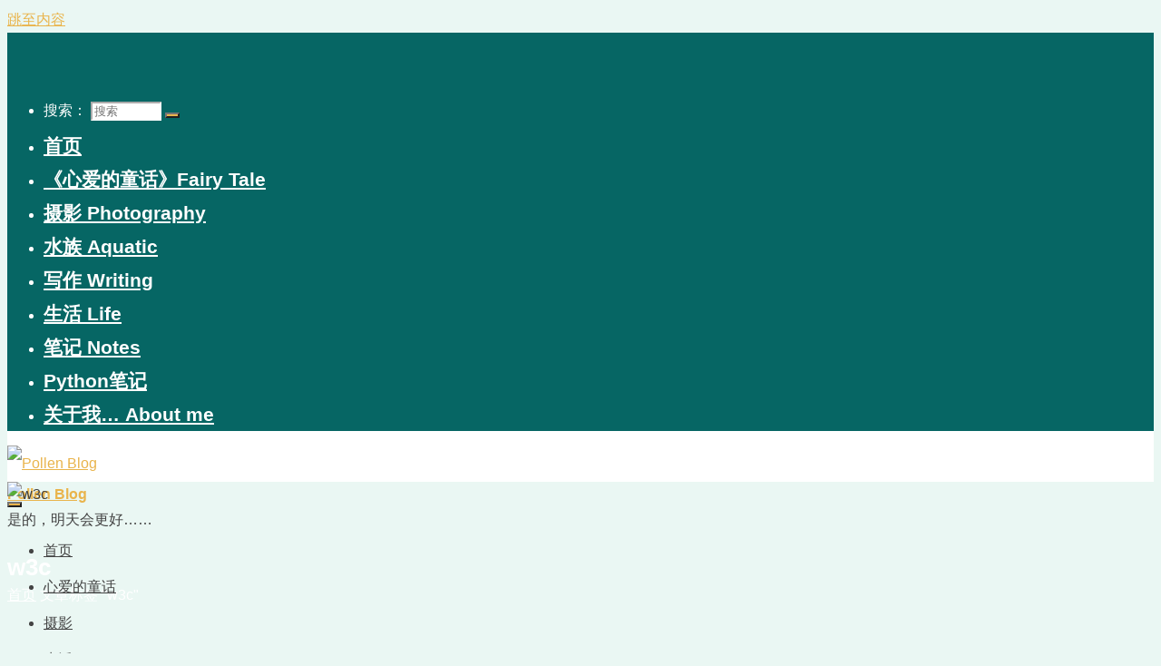

--- FILE ---
content_type: text/html; charset=UTF-8
request_url: http://www.cnwyw.net/tag/w3c/
body_size: 26769
content:
<!DOCTYPE html>
<html lang="zh-Hans">
<head>
<meta name="viewport" content="width=device-width, user-scalable=yes, initial-scale=1.0">
<meta http-equiv="X-UA-Compatible" content="IE=edge" /><meta charset="UTF-8">
<link rel="profile" href="http://gmpg.org/xfn/11">
<meta name='robots' content='index, follow, max-image-preview:large, max-snippet:-1, max-video-preview:-1' />
	<style>img:is([sizes="auto" i], [sizes^="auto," i]) { contain-intrinsic-size: 3000px 1500px }</style>
	
	<!-- This site is optimized with the Yoast SEO plugin v26.4 - https://yoast.com/wordpress/plugins/seo/ -->
	<title>- Pollen Blog</title>
	<meta name="description" content="- Pollen Blog - 是的，明天会更好……" />
	<link rel="canonical" href="http://www.cnwyw.net/tag/w3c/" />
	<script type="application/ld+json" class="yoast-schema-graph">{"@context":"https://schema.org","@graph":[{"@type":"CollectionPage","@id":"http://www.cnwyw.net/tag/w3c/","url":"http://www.cnwyw.net/tag/w3c/","name":"- Pollen Blog","isPartOf":{"@id":"http://www.cnwyw.net/#website"},"description":"- Pollen Blog - 是的，明天会更好……","breadcrumb":{"@id":"http://www.cnwyw.net/tag/w3c/#breadcrumb"},"inLanguage":"zh-Hans"},{"@type":"BreadcrumbList","@id":"http://www.cnwyw.net/tag/w3c/#breadcrumb","itemListElement":[{"@type":"ListItem","position":1,"name":"Home","item":"http://www.cnwyw.net/"},{"@type":"ListItem","position":2,"name":"w3c"}]},{"@type":"WebSite","@id":"http://www.cnwyw.net/#website","url":"http://www.cnwyw.net/","name":"Pollen Blog","description":"是的，明天会更好……","publisher":{"@id":"http://www.cnwyw.net/#/schema/person/a36dcdb9936ffbf2825558c203d6c24b"},"potentialAction":[{"@type":"SearchAction","target":{"@type":"EntryPoint","urlTemplate":"http://www.cnwyw.net/?s={search_term_string}"},"query-input":{"@type":"PropertyValueSpecification","valueRequired":true,"valueName":"search_term_string"}}],"inLanguage":"zh-Hans"},{"@type":["Person","Organization"],"@id":"http://www.cnwyw.net/#/schema/person/a36dcdb9936ffbf2825558c203d6c24b","name":"PollenWang","image":{"@type":"ImageObject","inLanguage":"zh-Hans","@id":"http://www.cnwyw.net/#/schema/person/image/","url":"http://www.cnwyw.net/wp-content/uploads/2018/01/PB-logo-200px.png","contentUrl":"http://www.cnwyw.net/wp-content/uploads/2018/01/PB-logo-200px.png","width":200,"height":200,"caption":"PollenWang"},"logo":{"@id":"http://www.cnwyw.net/#/schema/person/image/"},"sameAs":["http://www.cnwyw.net"]}]}</script>
	<!-- / Yoast SEO plugin. -->


<link rel='dns-prefetch' href='//widgetlogic.org' />
<link rel="alternate" type="application/rss+xml" title="Pollen Blog &raquo; Feed" href="http://www.cnwyw.net/feed/" />
<link rel="alternate" type="application/rss+xml" title="Pollen Blog &raquo; 评论 Feed" href="http://www.cnwyw.net/comments/feed/" />
<link rel="alternate" type="application/rss+xml" title="Pollen Blog &raquo; w3c 标签 Feed" href="http://www.cnwyw.net/tag/w3c/feed/" />
<script>
window._wpemojiSettings = {"baseUrl":"https:\/\/s.w.org\/images\/core\/emoji\/16.0.1\/72x72\/","ext":".png","svgUrl":"https:\/\/s.w.org\/images\/core\/emoji\/16.0.1\/svg\/","svgExt":".svg","source":{"concatemoji":"http:\/\/www.cnwyw.net\/wp-includes\/js\/wp-emoji-release.min.js?ver=6.8.3"}};
/*! This file is auto-generated */
!function(s,n){var o,i,e;function c(e){try{var t={supportTests:e,timestamp:(new Date).valueOf()};sessionStorage.setItem(o,JSON.stringify(t))}catch(e){}}function p(e,t,n){e.clearRect(0,0,e.canvas.width,e.canvas.height),e.fillText(t,0,0);var t=new Uint32Array(e.getImageData(0,0,e.canvas.width,e.canvas.height).data),a=(e.clearRect(0,0,e.canvas.width,e.canvas.height),e.fillText(n,0,0),new Uint32Array(e.getImageData(0,0,e.canvas.width,e.canvas.height).data));return t.every(function(e,t){return e===a[t]})}function u(e,t){e.clearRect(0,0,e.canvas.width,e.canvas.height),e.fillText(t,0,0);for(var n=e.getImageData(16,16,1,1),a=0;a<n.data.length;a++)if(0!==n.data[a])return!1;return!0}function f(e,t,n,a){switch(t){case"flag":return n(e,"\ud83c\udff3\ufe0f\u200d\u26a7\ufe0f","\ud83c\udff3\ufe0f\u200b\u26a7\ufe0f")?!1:!n(e,"\ud83c\udde8\ud83c\uddf6","\ud83c\udde8\u200b\ud83c\uddf6")&&!n(e,"\ud83c\udff4\udb40\udc67\udb40\udc62\udb40\udc65\udb40\udc6e\udb40\udc67\udb40\udc7f","\ud83c\udff4\u200b\udb40\udc67\u200b\udb40\udc62\u200b\udb40\udc65\u200b\udb40\udc6e\u200b\udb40\udc67\u200b\udb40\udc7f");case"emoji":return!a(e,"\ud83e\udedf")}return!1}function g(e,t,n,a){var r="undefined"!=typeof WorkerGlobalScope&&self instanceof WorkerGlobalScope?new OffscreenCanvas(300,150):s.createElement("canvas"),o=r.getContext("2d",{willReadFrequently:!0}),i=(o.textBaseline="top",o.font="600 32px Arial",{});return e.forEach(function(e){i[e]=t(o,e,n,a)}),i}function t(e){var t=s.createElement("script");t.src=e,t.defer=!0,s.head.appendChild(t)}"undefined"!=typeof Promise&&(o="wpEmojiSettingsSupports",i=["flag","emoji"],n.supports={everything:!0,everythingExceptFlag:!0},e=new Promise(function(e){s.addEventListener("DOMContentLoaded",e,{once:!0})}),new Promise(function(t){var n=function(){try{var e=JSON.parse(sessionStorage.getItem(o));if("object"==typeof e&&"number"==typeof e.timestamp&&(new Date).valueOf()<e.timestamp+604800&&"object"==typeof e.supportTests)return e.supportTests}catch(e){}return null}();if(!n){if("undefined"!=typeof Worker&&"undefined"!=typeof OffscreenCanvas&&"undefined"!=typeof URL&&URL.createObjectURL&&"undefined"!=typeof Blob)try{var e="postMessage("+g.toString()+"("+[JSON.stringify(i),f.toString(),p.toString(),u.toString()].join(",")+"));",a=new Blob([e],{type:"text/javascript"}),r=new Worker(URL.createObjectURL(a),{name:"wpTestEmojiSupports"});return void(r.onmessage=function(e){c(n=e.data),r.terminate(),t(n)})}catch(e){}c(n=g(i,f,p,u))}t(n)}).then(function(e){for(var t in e)n.supports[t]=e[t],n.supports.everything=n.supports.everything&&n.supports[t],"flag"!==t&&(n.supports.everythingExceptFlag=n.supports.everythingExceptFlag&&n.supports[t]);n.supports.everythingExceptFlag=n.supports.everythingExceptFlag&&!n.supports.flag,n.DOMReady=!1,n.readyCallback=function(){n.DOMReady=!0}}).then(function(){return e}).then(function(){var e;n.supports.everything||(n.readyCallback(),(e=n.source||{}).concatemoji?t(e.concatemoji):e.wpemoji&&e.twemoji&&(t(e.twemoji),t(e.wpemoji)))}))}((window,document),window._wpemojiSettings);
</script>

<style id='wp-emoji-styles-inline-css'>

	img.wp-smiley, img.emoji {
		display: inline !important;
		border: none !important;
		box-shadow: none !important;
		height: 1em !important;
		width: 1em !important;
		margin: 0 0.07em !important;
		vertical-align: -0.1em !important;
		background: none !important;
		padding: 0 !important;
	}
</style>
<link rel='stylesheet' id='wp-block-library-css' href='http://www.cnwyw.net/wp-includes/css/dist/block-library/style.min.css?ver=6.8.3' media='all' />
<style id='classic-theme-styles-inline-css'>
/*! This file is auto-generated */
.wp-block-button__link{color:#fff;background-color:#32373c;border-radius:9999px;box-shadow:none;text-decoration:none;padding:calc(.667em + 2px) calc(1.333em + 2px);font-size:1.125em}.wp-block-file__button{background:#32373c;color:#fff;text-decoration:none}
</style>
<link rel='stylesheet' id='block-widget-css' href='http://www.cnwyw.net/wp-content/plugins/widget-logic/block_widget/css/widget.css?ver=1724866650' media='all' />
<style id='global-styles-inline-css'>
:root{--wp--preset--aspect-ratio--square: 1;--wp--preset--aspect-ratio--4-3: 4/3;--wp--preset--aspect-ratio--3-4: 3/4;--wp--preset--aspect-ratio--3-2: 3/2;--wp--preset--aspect-ratio--2-3: 2/3;--wp--preset--aspect-ratio--16-9: 16/9;--wp--preset--aspect-ratio--9-16: 9/16;--wp--preset--color--black: #000000;--wp--preset--color--cyan-bluish-gray: #abb8c3;--wp--preset--color--white: #ffffff;--wp--preset--color--pale-pink: #f78da7;--wp--preset--color--vivid-red: #cf2e2e;--wp--preset--color--luminous-vivid-orange: #ff6900;--wp--preset--color--luminous-vivid-amber: #fcb900;--wp--preset--color--light-green-cyan: #7bdcb5;--wp--preset--color--vivid-green-cyan: #00d084;--wp--preset--color--pale-cyan-blue: #8ed1fc;--wp--preset--color--vivid-cyan-blue: #0693e3;--wp--preset--color--vivid-purple: #9b51e0;--wp--preset--color--accent-1: #E9B44C;--wp--preset--color--accent-2: #0F8B8D;--wp--preset--color--headings: #162521;--wp--preset--color--sitetext: #424242;--wp--preset--color--sitebg: #FFFFFF;--wp--preset--gradient--vivid-cyan-blue-to-vivid-purple: linear-gradient(135deg,rgba(6,147,227,1) 0%,rgb(155,81,224) 100%);--wp--preset--gradient--light-green-cyan-to-vivid-green-cyan: linear-gradient(135deg,rgb(122,220,180) 0%,rgb(0,208,130) 100%);--wp--preset--gradient--luminous-vivid-amber-to-luminous-vivid-orange: linear-gradient(135deg,rgba(252,185,0,1) 0%,rgba(255,105,0,1) 100%);--wp--preset--gradient--luminous-vivid-orange-to-vivid-red: linear-gradient(135deg,rgba(255,105,0,1) 0%,rgb(207,46,46) 100%);--wp--preset--gradient--very-light-gray-to-cyan-bluish-gray: linear-gradient(135deg,rgb(238,238,238) 0%,rgb(169,184,195) 100%);--wp--preset--gradient--cool-to-warm-spectrum: linear-gradient(135deg,rgb(74,234,220) 0%,rgb(151,120,209) 20%,rgb(207,42,186) 40%,rgb(238,44,130) 60%,rgb(251,105,98) 80%,rgb(254,248,76) 100%);--wp--preset--gradient--blush-light-purple: linear-gradient(135deg,rgb(255,206,236) 0%,rgb(152,150,240) 100%);--wp--preset--gradient--blush-bordeaux: linear-gradient(135deg,rgb(254,205,165) 0%,rgb(254,45,45) 50%,rgb(107,0,62) 100%);--wp--preset--gradient--luminous-dusk: linear-gradient(135deg,rgb(255,203,112) 0%,rgb(199,81,192) 50%,rgb(65,88,208) 100%);--wp--preset--gradient--pale-ocean: linear-gradient(135deg,rgb(255,245,203) 0%,rgb(182,227,212) 50%,rgb(51,167,181) 100%);--wp--preset--gradient--electric-grass: linear-gradient(135deg,rgb(202,248,128) 0%,rgb(113,206,126) 100%);--wp--preset--gradient--midnight: linear-gradient(135deg,rgb(2,3,129) 0%,rgb(40,116,252) 100%);--wp--preset--font-size--small: 10px;--wp--preset--font-size--medium: 20px;--wp--preset--font-size--large: 25px;--wp--preset--font-size--x-large: 42px;--wp--preset--font-size--normal: 16px;--wp--preset--font-size--larger: 40px;--wp--preset--spacing--20: 0.44rem;--wp--preset--spacing--30: 0.67rem;--wp--preset--spacing--40: 1rem;--wp--preset--spacing--50: 1.5rem;--wp--preset--spacing--60: 2.25rem;--wp--preset--spacing--70: 3.38rem;--wp--preset--spacing--80: 5.06rem;--wp--preset--shadow--natural: 6px 6px 9px rgba(0, 0, 0, 0.2);--wp--preset--shadow--deep: 12px 12px 50px rgba(0, 0, 0, 0.4);--wp--preset--shadow--sharp: 6px 6px 0px rgba(0, 0, 0, 0.2);--wp--preset--shadow--outlined: 6px 6px 0px -3px rgba(255, 255, 255, 1), 6px 6px rgba(0, 0, 0, 1);--wp--preset--shadow--crisp: 6px 6px 0px rgba(0, 0, 0, 1);}:where(.is-layout-flex){gap: 0.5em;}:where(.is-layout-grid){gap: 0.5em;}body .is-layout-flex{display: flex;}.is-layout-flex{flex-wrap: wrap;align-items: center;}.is-layout-flex > :is(*, div){margin: 0;}body .is-layout-grid{display: grid;}.is-layout-grid > :is(*, div){margin: 0;}:where(.wp-block-columns.is-layout-flex){gap: 2em;}:where(.wp-block-columns.is-layout-grid){gap: 2em;}:where(.wp-block-post-template.is-layout-flex){gap: 1.25em;}:where(.wp-block-post-template.is-layout-grid){gap: 1.25em;}.has-black-color{color: var(--wp--preset--color--black) !important;}.has-cyan-bluish-gray-color{color: var(--wp--preset--color--cyan-bluish-gray) !important;}.has-white-color{color: var(--wp--preset--color--white) !important;}.has-pale-pink-color{color: var(--wp--preset--color--pale-pink) !important;}.has-vivid-red-color{color: var(--wp--preset--color--vivid-red) !important;}.has-luminous-vivid-orange-color{color: var(--wp--preset--color--luminous-vivid-orange) !important;}.has-luminous-vivid-amber-color{color: var(--wp--preset--color--luminous-vivid-amber) !important;}.has-light-green-cyan-color{color: var(--wp--preset--color--light-green-cyan) !important;}.has-vivid-green-cyan-color{color: var(--wp--preset--color--vivid-green-cyan) !important;}.has-pale-cyan-blue-color{color: var(--wp--preset--color--pale-cyan-blue) !important;}.has-vivid-cyan-blue-color{color: var(--wp--preset--color--vivid-cyan-blue) !important;}.has-vivid-purple-color{color: var(--wp--preset--color--vivid-purple) !important;}.has-black-background-color{background-color: var(--wp--preset--color--black) !important;}.has-cyan-bluish-gray-background-color{background-color: var(--wp--preset--color--cyan-bluish-gray) !important;}.has-white-background-color{background-color: var(--wp--preset--color--white) !important;}.has-pale-pink-background-color{background-color: var(--wp--preset--color--pale-pink) !important;}.has-vivid-red-background-color{background-color: var(--wp--preset--color--vivid-red) !important;}.has-luminous-vivid-orange-background-color{background-color: var(--wp--preset--color--luminous-vivid-orange) !important;}.has-luminous-vivid-amber-background-color{background-color: var(--wp--preset--color--luminous-vivid-amber) !important;}.has-light-green-cyan-background-color{background-color: var(--wp--preset--color--light-green-cyan) !important;}.has-vivid-green-cyan-background-color{background-color: var(--wp--preset--color--vivid-green-cyan) !important;}.has-pale-cyan-blue-background-color{background-color: var(--wp--preset--color--pale-cyan-blue) !important;}.has-vivid-cyan-blue-background-color{background-color: var(--wp--preset--color--vivid-cyan-blue) !important;}.has-vivid-purple-background-color{background-color: var(--wp--preset--color--vivid-purple) !important;}.has-black-border-color{border-color: var(--wp--preset--color--black) !important;}.has-cyan-bluish-gray-border-color{border-color: var(--wp--preset--color--cyan-bluish-gray) !important;}.has-white-border-color{border-color: var(--wp--preset--color--white) !important;}.has-pale-pink-border-color{border-color: var(--wp--preset--color--pale-pink) !important;}.has-vivid-red-border-color{border-color: var(--wp--preset--color--vivid-red) !important;}.has-luminous-vivid-orange-border-color{border-color: var(--wp--preset--color--luminous-vivid-orange) !important;}.has-luminous-vivid-amber-border-color{border-color: var(--wp--preset--color--luminous-vivid-amber) !important;}.has-light-green-cyan-border-color{border-color: var(--wp--preset--color--light-green-cyan) !important;}.has-vivid-green-cyan-border-color{border-color: var(--wp--preset--color--vivid-green-cyan) !important;}.has-pale-cyan-blue-border-color{border-color: var(--wp--preset--color--pale-cyan-blue) !important;}.has-vivid-cyan-blue-border-color{border-color: var(--wp--preset--color--vivid-cyan-blue) !important;}.has-vivid-purple-border-color{border-color: var(--wp--preset--color--vivid-purple) !important;}.has-vivid-cyan-blue-to-vivid-purple-gradient-background{background: var(--wp--preset--gradient--vivid-cyan-blue-to-vivid-purple) !important;}.has-light-green-cyan-to-vivid-green-cyan-gradient-background{background: var(--wp--preset--gradient--light-green-cyan-to-vivid-green-cyan) !important;}.has-luminous-vivid-amber-to-luminous-vivid-orange-gradient-background{background: var(--wp--preset--gradient--luminous-vivid-amber-to-luminous-vivid-orange) !important;}.has-luminous-vivid-orange-to-vivid-red-gradient-background{background: var(--wp--preset--gradient--luminous-vivid-orange-to-vivid-red) !important;}.has-very-light-gray-to-cyan-bluish-gray-gradient-background{background: var(--wp--preset--gradient--very-light-gray-to-cyan-bluish-gray) !important;}.has-cool-to-warm-spectrum-gradient-background{background: var(--wp--preset--gradient--cool-to-warm-spectrum) !important;}.has-blush-light-purple-gradient-background{background: var(--wp--preset--gradient--blush-light-purple) !important;}.has-blush-bordeaux-gradient-background{background: var(--wp--preset--gradient--blush-bordeaux) !important;}.has-luminous-dusk-gradient-background{background: var(--wp--preset--gradient--luminous-dusk) !important;}.has-pale-ocean-gradient-background{background: var(--wp--preset--gradient--pale-ocean) !important;}.has-electric-grass-gradient-background{background: var(--wp--preset--gradient--electric-grass) !important;}.has-midnight-gradient-background{background: var(--wp--preset--gradient--midnight) !important;}.has-small-font-size{font-size: var(--wp--preset--font-size--small) !important;}.has-medium-font-size{font-size: var(--wp--preset--font-size--medium) !important;}.has-large-font-size{font-size: var(--wp--preset--font-size--large) !important;}.has-x-large-font-size{font-size: var(--wp--preset--font-size--x-large) !important;}
:where(.wp-block-post-template.is-layout-flex){gap: 1.25em;}:where(.wp-block-post-template.is-layout-grid){gap: 1.25em;}
:where(.wp-block-columns.is-layout-flex){gap: 2em;}:where(.wp-block-columns.is-layout-grid){gap: 2em;}
:root :where(.wp-block-pullquote){font-size: 1.5em;line-height: 1.6;}
</style>
<link rel='stylesheet' id='cool-tag-cloud-css' href='http://www.cnwyw.net/wp-content/plugins/cool-tag-cloud/inc/cool-tag-cloud.css?ver=2.25' media='all' />
<link rel='stylesheet' id='leaflet-css-css' href='http://www.cnwyw.net/wp-content/plugins/meow-lightbox/app/style.min.css?ver=1763488962' media='all' />
<link rel='stylesheet' id='bravada-themefonts-css' href='http://www.cnwyw.net/wp-content/themes/bravada/resources/fonts/fontfaces.css?ver=1.2.0' media='all' />
<link rel='stylesheet' id='bravada-main-css' href='http://www.cnwyw.net/wp-content/themes/bravada/style.css?ver=1.2.0' media='all' />
<style id='bravada-main-inline-css'>
 body:not(.bravada-landing-page) #container, #colophon-inside, .footer-inside, #breadcrumbs-container-inside { margin: 0 auto; max-width: 1320px; } body:not(.bravada-landing-page) #container { max-width: calc( 1320px - 4em ); } .site-header-inside { max-width: 1320px; margin: 0 auto; } #primary { width: 320px; } #secondary { width: 320px; } #container.one-column .main { width: 100%; } #container.two-columns-right #secondary { float: right; } #container.two-columns-right .main, .two-columns-right #breadcrumbs { width: calc( 100% - 320px ); float: left; } #container.two-columns-left #primary { float: left; } #container.two-columns-left .main, .two-columns-left #breadcrumbs { width: calc( 100% - 320px ); float: right; } #container.three-columns-right #primary, #container.three-columns-left #primary, #container.three-columns-sided #primary { float: left; } #container.three-columns-right #secondary, #container.three-columns-left #secondary, #container.three-columns-sided #secondary { float: left; } #container.three-columns-right #primary, #container.three-columns-left #secondary { margin-left: 0%; margin-right: 0%; } #container.three-columns-right .main, .three-columns-right #breadcrumbs { width: calc( 100% - 640px ); float: left; } #container.three-columns-left .main, .three-columns-left #breadcrumbs { width: calc( 100% - 640px ); float: right; } #container.three-columns-sided #secondary { float: right; } #container.three-columns-sided .main, .three-columns-sided #breadcrumbs { width: calc( 100% - 640px ); float: right; } .three-columns-sided #breadcrumbs { margin: 0 calc( 0% + 320px ) 0 -1920px; } html { font-family: Helvetica, sans-serif; font-size: 16px; font-weight: 500; line-height: 1.8; ; } #site-title { font-family: Helvetica, sans-serif; font-size: 1em; font-weight: 600; } #site-text { ; } nav#mobile-menu #mobile-nav a { font-family: Helvetica, sans-serif; font-size: 1em; font-weight: 600; font-size: clamp(1.3rem, 2vw, 1em); ; } nav#mobile-menu #mobile-nav ul.sub-menu a { font-size: clamp(1.1rem, 1.6vw, 0.8em); } nav#mobile-menu input[type=search] { font-family: Helvetica, sans-serif; } .widget-title, #comments-title, #reply-title, .related-posts .related-main-title, .main .author-info .page-title { font-family: Helvetica, sans-serif; font-size: 1.2em; font-weight: 600; line-height: 2; margin-bottom: 0em; ; } .widget-title::after, #comments-title::after, #reply-title::after, .related-posts .related-main-title::after { margin-bottom: 0em; } .widget-container { font-family: Helvetica, sans-serif; font-size: 1em; font-weight: 400; } .widget-container ul li { line-height: 1.8; ; } .entry-title, .main .page-title { font-family: Helvetica, sans-serif; font-size: 1.3em; font-weight: 700; ; } body:not(.single) .entry-meta > span { font-family: Helvetica, sans-serif; font-size: 1em; font-weight: 300; ; } /* single post titles/metas */ #header-page-title .entry-title, .singular-title, .lp-staticslider .staticslider-caption-title, .seriousslider-theme .seriousslider-caption-title { font-family: Helvetica, sans-serif; font-size: 2em; font-weight: 600; font-size: clamp(1em, 2vw, 2em ); line-height: 1.3; ; } .single .entry-meta > span { font-family: Helvetica, sans-serif; font-size: 1em; font-weight: 300; ; } h1 { font-size: 2.33em; } h2 { font-size: 2.06em; } h3 { font-size: 1.79em; } h4 { font-size: 1.52em; } h5 { font-size: 1.25em; } h6 { font-size: 0.98em; } h1, h2, h3, h4 { font-family: Helvetica, sans-serif; font-weight: 700; ; } .entry-content h1, .entry-summary h1, .entry-content h2, .entry-summary h2, .entry-content h3, .entry-summary h3, .entry-content h4, .entry-summary h4, .entry-content h5, .entry-summary h5, .entry-content h6, .entry-summary h6 { line-height: 1.2; margin-bottom: 0.5em; } .lp-section-header .lp-section-desc, .lp-box-title, .lp-tt-title, #nav-fixed a + a, #nav-below span, .lp-blocks.lp-blocks1 .lp-block .lp-block-readmore { font-family: Helvetica, sans-serif; } .lp-section-header .lp-section-title { font-family: Helvetica, sans-serif; } blockquote cite { font-family: Helvetica, sans-serif; } :root { --bravada-accent-1: #E9B44C; --bravada-accent-2: #0F8B8D; } .bravada-accent-1 { color: #E9B44C; } .bravada-accent-2 { color: #0F8B8D; } .bravada-accent-1-bg { background-color: #E9B44C; } .bravada-accent-2-bg { background-color: #0F8B8D; } body { color: #424242; background-color: #eaf7f3; } .lp-staticslider .staticslider-caption-text a { color: #FFFFFF; } #site-header-main, .menu-search-animated .searchform input[type="search"], #access .menu-search-animated .searchform, .site-header-bottom-fixed, .bravada-over-menu .site-header-bottom.header-fixed .site-header-bottom-fixed { background-color: #FFFFFF; } .bravada-over-menu .site-header-bottom-fixed { background: transparent; } .bravada-over-menu .header-fixed.site-header-bottom #site-title a, .bravada-over-menu .header-fixed.site-header-bottom #site-description { color: #E9B44C; } .bravada-over-menu #site-title a, .bravada-over-menu #site-description, .bravada-over-menu #access > div > ul > li, .bravada-over-menu #access > div > ul > li > a, .bravada-over-menu .site-header-bottom:not(.header-fixed) #nav-toggle, #breadcrumbs-container span, #breadcrumbs-container a, #breadcrumbs-container i { color: #FFFFFF; } #bmobile #site-title a { color: #E9B44C; } #site-title a::before { background: #E9B44C; } body:not(.bravada-over-menu) .site-header-bottom #site-title a::before, .bravada-over-menu .header-fixed.site-header-bottom #site-title a::before { background: #0F8B8D; } body:not(.bravada-over-menu) .site-header-bottom #site-title a:hover { color: #E9B44C; } #site-title a:hover::before { background: #0F8B8D; } #access > div > ul > li, #access > div > ul > li > a, .bravada-over-menu .header-fixed.site-header-bottom #access > div > ul > li:not([class*='current']), .bravada-over-menu .header-fixed.site-header-bottom #access > div > ul > li:not([class*='current']) > a { color: #444444; } .hamburger span { background-color: #444444; } #mobile-menu, nav#mobile-menu #mobile-nav a { color: #FFFFFF; } nav#mobile-menu #mobile-nav > li.current_page_item > a, nav#mobile-menu #mobile-nav > li.current-menu-item > a, nav#mobile-menu #mobile-nav > li.current_page_ancestor > a, nav#mobile-menu #mobile-nav > li.current-menu-ancestor > a, nav#mobile-menu #mobile-nav a:hover { color: #E9B44C; } nav#mobile-menu { color: #FFFFFF; background-color: #066664; } #mobile-nav .searchform input[type="search"] { border-color: #FFFFFF; } .burgermenu-active.bravada-over-menu .site-header-bottom.header-fixed .site-header-bottom-fixed { background-color: transparent; } .burgermenu-active.bravada-over-menu .site-header-bottom .hamburger span { background-color: #FFFFFF; } .bravada-over-menu:not(.burgermenu-active) .site-header-bottom:not(.header-fixed) .hamburger span { background-color: #FFFFFF; } .bravada-over-menu .header-fixed.site-header-bottom .side-section-element.widget_cryout_socials a:hover::before, .side-section-element.widget_cryout_socials a:hover::before { color: #FFFFFF; } #access ul.sub-menu li a, #access ul.children li a, .topmenu ul li a { color: #FFFFFF; } #access ul.sub-menu li a, #access ul.children li a { background-color: #066664; } #access ul.sub-menu li a:hover, #access ul.children li a:hover { color: #E9B44C; } #access > div > ul > li.current_page_item > a, #access > div > ul > li.current-menu-item > a, #access > div > ul > li.current_page_ancestor > a, #access > div > ul > li.current-menu-ancestor > a, .bravada-over-menu .header-fixed.site-header-bottom #access > div > ul > li > a { color: #e9b44c; } #access ul.children > li.current_page_item > a, #access ul.sub-menu > li.current-menu-item > a, #access ul.children > li.current_page_ancestor > a, #access ul.sub-menu > li.current-menu-ancestor > a { opacity: 0.95; } #access > div > ul ul > li a:not(:only-child)::after { border-left-color: #066664; } #access > div > ul > li > ul::before { border-bottom-color: #066664; } #access ul li.special1 > a { background-color: #f0f0f0; } #access ul li.special2 > a { background-color: #444444; color: #FFFFFF; } #access ul li.accent1 > a { background-color: #E9B44C; color: #FFFFFF; } #access ul li.accent2 > a { background-color: #0F8B8D; color: #FFFFFF; } #access ul li.accent1 > a:hover, #access ul li.accent2 > a:hover { color: #FFFFFF; } #access > div > ul > li.accent1 > a > span::before, #access > div > ul > li.accent2 > a > span::before { background-color: #FFFFFF; } article.hentry, body:not(.blog):not(.page-template-template-blog):not(.archive):not(.search) #container:not(.bravada-landing-page) .main, body.bravada-boxed-layout:not(.bravada-landing-page) #container { background-color: #FFFFFF; } .pagination span { color: #0F8B8D; } .pagination a:hover { background-color: #E9B44C; color: #FFFFFF; } #header-overlay, .lp-staticslider::after, .seriousslider-theme .item::after { background-color: #08415c; background: -webkit-linear-gradient( 90deg, #08415c 0%, #1c110a 0%); background: linear-gradient( 0deg, #08415c 0%, #1c110a 0%); opacity: 0; pointer-events: none; } #header-page-title #header-page-title-inside, #header-page-title .entry-title, #header-page-title .entry-meta span, #header-page-title .entry-meta a, #header-page-title .entry-meta time, #header-page-title .entry-meta .icon-metas::before, #header-page-title .byline, #header-page-title #breadcrumbs-nav, .lp-staticslider .staticslider-caption-inside, .seriousslider-theme .seriousslider-caption-inside { color: #FFFFFF; } #colophon, #footer { background-color: #1e3231; color: #DBDBDB; } .post-thumbnail-container .featured-image-overlay::before { background-color: #E9B44C; background: -webkit-gradient(linear, left top, left bottom, from(#E9B44C), to(#0F8B8D)); background: linear-gradient(to bottom, #E9B44C, #0F8B8D); } .post-thumbnail-container .featured-image-overlay::after { background-color: #E9B44C; background: -webkit-gradient(linear, left top, left bottom, from(#E9B44C), to(#0F8B8D)); background: linear-gradient(to bottom, #0F8B8D, #E9B44C); } .main #content-masonry .post-thumbnail-container:hover + .entry-after-image .entry-title a { color: #E9B44C; } @media (max-width: 720px) { .bravada-magazine-one .main #content-masonry .post-thumbnail-container + .entry-after-image { background-color: #FFFFFF; } } .entry-title a:active, .entry-title a:hover { color: #E9B44C; } span.entry-format { color: #E9B44C; } .main #content-masonry .format-link .entry-content a { background-color: #E9B44C; color: #FFFFFF; } .main #content-masonry .format-link::after { color: #FFFFFF; } .cryout article.hentry.format-image, .cryout article.hentry.format-audio, .cryout article.hentry.format-video { background-color: #ffffff; } .format-aside, .format-quote { border-color: #eeeeee; } .single .author-info { border-color: #eeeeee; } .entry-content h5, .entry-content h6, .lp-text-content h5, .lp-text-content h6 { color: #0F8B8D; } .entry-content blockquote::before, .entry-content blockquote::after { color: rgba(66,66,66,0.2); } .entry-content h1, .entry-content h2, .entry-content h3, .entry-content h4, .lp-text-content h1, .lp-text-content h2, .lp-text-content h3, .lp-text-content h4 { color: #162521; } .entry-title, .page-title { color: #162521; } a { color: #E9B44C; } a:hover, .widget-area a, .entry-meta span a:hover, .comments-link a { color: #0F8B8D; } .comments-link a:hover, .widget-area a:hover { color: #E9B44C; } .socials a::before, .socials a:hover::before { color: #E9B44C; } .socials a::after, .socials a:hover::after { color: #0F8B8D; } .bravada-normalizedtags #content .tagcloud a { color: #FFFFFF; background-color: #E9B44C; } .bravada-normalizedtags #content .tagcloud a:hover { background-color: #0F8B8D; } #nav-fixed i { background-color: #dbdbdb; } #nav-fixed .nav-next:hover i, #nav-fixed .nav-previous:hover i { background-color: #0F8B8D; } #nav-fixed a:hover + a, #nav-fixed a + a:hover { background-color: rgba(15,139,141,1); } #nav-fixed i, #nav-fixed span { color: #FFFFFF; } button#toTop i::before { color: #E9B44C; } button#toTop i::after { color: #0F8B8D; } @media (max-width: 800px) { .cryout #footer-bottom .footer-inside { padding-top: 2.5em; } .cryout .footer-inside a#toTop { background-color: #E9B44C; color: #eaf7f3; } .cryout .footer-inside a#toTop:hover { opacity: 0.8;} } .entry-meta .icon-metas:before { color: #000000; } #site-title span a::before { width: calc(100% - 3.7em); } .bravada-caption-one .main .wp-caption .wp-caption-text { border-bottom-color: #eeeeee; } .bravada-caption-two .main .wp-caption .wp-caption-text { background-color: #f5f5f5; } .bravada-image-one .entry-content img[class*="align"], .bravada-image-one .entry-summary img[class*="align"], .bravada-image-two .entry-content img[class*='align'], .bravada-image-two .entry-summary img[class*='align'] { border-color: #eeeeee; } .bravada-image-five .entry-content img[class*='align'], .bravada-image-five .entry-summary img[class*='align'] { border-color: #E9B44C; } .entry-summary .excerpt-fade { background-image: linear-gradient(to left, #FFFFFF, transparent); } /* diffs */ span.edit-link a.post-edit-link, span.edit-link a.post-edit-link:hover, span.edit-link .icon-edit:before { color: #424242; } .searchform { border-color: #ebebeb; } .entry-meta span, .entry-meta a, .entry-utility span, .entry-utility a, .entry-meta time, #breadcrumbs-nav { color: #0b0b0b; } .main #content-masonry .post-thumbnail-container span.bl_categ, .main #content-masonry .post-thumbnail-container .comments-link { background-color: #FFFFFF; } .footermenu ul li span.sep { color: #E9B44C; } .entry-meta a::after, .entry-utility a::after { background: #0F8B8D; } #header-page-title .category-metas a { color: #E9B44C; } .entry-meta .author:hover .avatar { border-color: #E9B44C; } .animated-title span.cry-single.animated-letter, .animated-title span.cry-double.animated-letter { color: #E9B44C; } span.entry-sticky { color: #0F8B8D; } #commentform { } code, #nav-below .nav-previous a::before, #nav-below .nav-next a::before { background-color: #eeeeee; } #nav-below .nav-previous::after, #nav-below .nav-next::after { background-color: #E9B44C; } pre, .comment-author { border-color: #eeeeee; } .commentlist .comment-area, .commentlist .pingback { border-color: #f3f3f3; } .commentlist img.avatar { background-color: #FFFFFF; } .comment-meta a { color: #000000; } .commentlist .reply a, .commentlist .author-name, .commentlist .author-name a { background-color: #E9B44C; color: #FFFFFF; } .commentlist .reply a:hover { background-color: #0F8B8D; } select, input[type], textarea { color: #424242; background-color: #f5f5f5; } .sidey select { background-color: #FFFFFF; } .searchform .searchsubmit { background: #E9B44C; } .searchform:hover .searchsubmit { background: #0F8B8D; } .searchform input[type="search"], .searchform input[type="search"]:hover, .searchform input[type="search"]:focus { background-color: #FFFFFF; } input[type]:hover, textarea:hover, select:hover, input[type]:focus, textarea:focus, select:focus { border-color: #dcdcdc; } button, input[type="button"], input[type="submit"], input[type="reset"] { background-color: #E9B44C; color: #FFFFFF; } button:hover, input[type="button"]:hover, input[type="submit"]:hover, input[type="reset"]:hover { background-color: #0F8B8D; } .comment-form-author input, .comment-form-email input, .comment-form-url input, .comment-form-comment textarea { background-color: #f0f0f0; } .comment-form-author input:hover, .comment-form-email input:hover, .comment-form-url input:hover, .comment-form-comment textarea:hover, .comment-form-author input:focus, .comment-form-email input:focus, .comment-form-url input:focus, .comment-form-comment textarea:focus { background-color: #E9B44C; color: #FFFFFF; } .comment-form-author, .comment-form-email { border-color: #FFFFFF; } hr { background-color: #f0f0f0; } .cryout-preloader-inside .bounce1 { background-color: #E9B44C; } .cryout-preloader-inside .bounce2 { background-color: #0F8B8D; } .page-header.pad-container { background-color: #FFFFFF; } /* gutenberg */ .wp-block-image.alignwide { margin-left: calc( ( 0% + 4em ) * -1 ); margin-right: calc( ( 0% + 4em ) * -1 ); } .wp-block-image.alignwide img { width: calc( 100% + 8em ); max-width: calc( 100% + 8em ); } .has-accent-1-color, .has-accent-1-color:hover { color: #E9B44C; } .has-accent-2-color, .has-accent-2-color:hover { color: #0F8B8D; } .has-headings-color, .has-headings-color:hover { color: #162521; } .has-sitetext-color, .has-sitetext-color:hover { color: #424242; } .has-sitebg-color, .has-sitebg-color:hover { color: #FFFFFF; } .has-accent-1-background-color { background-color: #E9B44C; } .has-accent-2-background-color { background-color: #0F8B8D; } .has-headings-background-color { background-color: #162521; } .has-sitetext-background-color { background-color: #424242; } .has-sitebg-background-color { background-color: #FFFFFF; } .has-small-font-size { font-size: 13px; } .has-regular-font-size { font-size: 16px; } .has-large-font-size { font-size: 19px; } .has-larger-font-size { font-size: 23px; } .has-huge-font-size { font-size: 23px; } /* woocommerce */ .woocommerce-thumbnail-container .woocommerce-buttons-container a, .woocommerce-page #respond input#submit.alt, .woocommerce a.button.alt, .woocommerce-page button.button.alt, .woocommerce input.button.alt, .woocommerce #respond input#submit, .woocommerce a.button, .woocommerce button.button, .woocommerce input.button { } .woocommerce ul.products li.product .woocommerce-loop-category__title, .woocommerce ul.products li.product .woocommerce-loop-product__title, .woocommerce ul.products li.product h3, .woocommerce div.product .product_title, .woocommerce .woocommerce-tabs h2 { font-family: Helvetica, sans-serif; } .woocommerce ul.products li.product .woocommerce-loop-category__title, .woocommerce ul.products li.product .woocommerce-loop-product__title, .woocommerce ul.products li.product h3, .woocommerce .star-rating { color: #0F8B8D; } .woocommerce #respond input#submit, .woocommerce a.button, .woocommerce button.button, .woocommerce input.button { background-color: #E9B44C; color: #FFFFFF; line-height: 1.8; } .woocommerce #respond input#submit:hover, .woocommerce a.button:hover, .woocommerce button.button:hover, .woocommerce input.button:hover { background-color: #0f8b8d; color: #FFFFFF; } .woocommerce-page #respond input#submit.alt, .woocommerce a.button.alt, .woocommerce-page button.button.alt, .woocommerce input.button.alt { color: #E9B44C; line-height: 1.8; } .woocommerce-page #respond input#submit.alt::after, .woocommerce a.button.alt::after, .woocommerce-page button.button.alt::after, .woocommerce input.button.alt::after { content: ""; position: absolute; left: 0; top: 0; width: 100%; height: 100%; outline: 2px solid; -webkit-transition: .3s ease all; transition: .3s ease all; } .woocommerce-page #respond input#submit.alt:hover::after, .woocommerce a.button.alt:hover::after, .woocommerce-page button.button.alt:hover::after, .woocommerce input.button.alt:hover::after { opacity: 0; -webkit-transform: scale(1.2, 1.4); transform: scale(1.2, 1.4); } .woocommerce-page #respond input#submit.alt:hover, .woocommerce a.button.alt:hover, .woocommerce-page button.button.alt:hover, .woocommerce input.button.alt:hover { color: #0F8B8D; } .woocommerce div.product .woocommerce-tabs ul.tabs li.active { border-bottom-color: #FFFFFF; } .woocommerce #respond input#submit.alt.disabled, .woocommerce #respond input#submit.alt.disabled:hover, .woocommerce #respond input#submit.alt:disabled, .woocommerce #respond input#submit.alt:disabled:hover, .woocommerce #respond input#submit.alt[disabled]:disabled, .woocommerce #respond input#submit.alt[disabled]:disabled:hover, .woocommerce a.button.alt.disabled, .woocommerce a.button.alt.disabled:hover, .woocommerce a.button.alt:disabled, .woocommerce a.button.alt:disabled:hover, .woocommerce a.button.alt[disabled]:disabled, .woocommerce a.button.alt[disabled]:disabled:hover, .woocommerce button.button.alt.disabled, .woocommerce button.button.alt.disabled:hover, .woocommerce button.button.alt:disabled, .woocommerce button.button.alt:disabled:hover, .woocommerce button.button.alt[disabled]:disabled, .woocommerce button.button.alt[disabled]:disabled:hover, .woocommerce input.button.alt.disabled, .woocommerce input.button.alt.disabled:hover, .woocommerce input.button.alt:disabled, .woocommerce input.button.alt:disabled:hover, .woocommerce input.button.alt[disabled]:disabled, .woocommerce input.button.alt[disabled]:disabled:hover { background-color: #0F8B8D; color: #fff; } .woocommerce div.product .product_title, .woocommerce ul.products li.product .price, .woocommerce div.product p.price, .woocommerce div.product span.price { color: #0f8b8d} .woocommerce .quantity .qty { background-color: #eeeeee; } .woocommerce-checkout #payment { background: #f5f5f5; } .woocommerce .widget_price_filter .ui-slider .ui-slider-handle { background: #0f8b8d; } .woocommerce div.product .products > h2, .woocommerce .cart-collaterals h2 { font-family: Helvetica, sans-serif; font-size: 1.2em; font-weight: 600; line-height: 2; ; } .woocommerce div.product .products > h2::after, .woocommerce .cart-collaterals h2::after { background-color: #E9B44C ; } .main .entry-content, .main .entry-summary { text-align: left; } .main p, .main ul, .main ol, .main dd, .main pre, .main hr { margin-bottom: 1em; } .main .entry-content p { text-indent: 2em; } .main a.post-featured-image { background-position: center center; } #header-widget-area { width: 25%; right: 10px; } .bravada-striped-table .main thead th, .bravada-bordered-table .main thead th, .bravada-striped-table .main td, .bravada-striped-table .main th, .bravada-bordered-table .main th, .bravada-bordered-table .main td { border-color: #e9e9e9; } .bravada-clean-table .main th, .bravada-striped-table .main tr:nth-child(even) td, .bravada-striped-table .main tr:nth-child(even) th { background-color: #f8f8f8; } .bravada-cropped-featured .main .post-thumbnail-container { height: 300px; } .bravada-responsive-featured .main .post-thumbnail-container { max-height: 300px; height: auto; } article.hentry .article-inner, #content-masonry article.hentry .article-inner { padding: 0%; } .site-header-bottom { height:40px; } .site-header-bottom .site-header-inside { height:40px; } .menu-search-animated, .menu-burger, #sheader-container, .identity, #nav-toggle { height: 40px; line-height: 40px; } #access div > ul > li > a, #access ul li[class*="icon"]::before { line-height:40px; } nav#mobile-menu { padding-top: 50px; } body.admin-bar nav#mobile-menu { padding-top: 82px; } #branding { height: 40px; } .bravada-responsive-headerimage #masthead #header-image-main-inside { max-height: 800px; } .bravada-cropped-headerimage #masthead #header-image-main-inside { height: 800px; } .bravada-landing-page .lp-blocks-inside, .bravada-landing-page .lp-boxes-inside, .bravada-landing-page .lp-text-inside, .bravada-landing-page .lp-posts-inside, .bravada-landing-page .lp-page-inside, .bravada-landing-page .lp-section-header, .bravada-landing-page .content-widget { max-width: 1320px; } @media (min-width: 960px) { .bravada-landing-page .lp-blocks.lp-blocks1 .lp-blocks-inside { max-width: calc(1320px - 5em); background-color: #FFFFFF; } } #header-page-title #header-page-title-inside, .lp-staticslider .staticslider-caption, .seriousslider.seriousslider-theme .seriousslider-caption { max-width: 1320px; max-width: 85%; padding-top: 50px; } @media (max-width: 1024px) { #header-page-title #header-page-title-inside, .lp-staticslider .staticslider-caption, .seriousslider.seriousslider-theme .seriousslider-caption { max-width: 100%; } } .bravada-landing-page .content-widget { margin: 0 auto; } a.staticslider-button, .seriousslider-theme .seriousslider-caption-buttons a { background-color: #E9B44C; } a.staticslider-button:hover, .seriousslider-theme .seriousslider-caption-buttons a:hover { background-color: #0F8B8D; } .bravada-landing-page #header-image-main-inside { display: block; } .widget-title, #comments-title, #reply-title, .related-posts .related-main-title, .main .page-title, #nav-below em, .lp-text .lp-text-title, .lp-boxes-animated .lp-box-title { background-image: linear-gradient(to bottom, rgba(233,180,76,0.4) 0%, rgba(233,180,76,0.4) 100%); } .entry-content h2, .entry-content h4 { text-decoration-color: rgba(233,180,76,0.3); } .entry-content h3 { text-decoration-color: rgba(15,139,141,0.3); } .entry-content h2, .entry-content h3, .entry-content h4 { text-decoration-line: underline; text-decoration-thickness: 0.4em; text-decoration-skip-ink: none; text-underline-offset: -0.2em; } .lp-slider { background-color: #F9F7F5; } .lp-blocks { background-color: #F9F7F5; } .lp-boxes { background-color: #F8F8F8; } .lp-boxes .lp-boxes-inside::before { background-color: #E9B44C ; } .lp-boxes ~ .lp-boxes .lp-boxes-inside::before { background-color: #0F8B8D ; } .lp-boxes ~ .lp-boxes ~ .lp-boxes .lp-boxes-inside::before { background-color: #E9B44C ; } .lp-text { background-color: #eeebe9; } #lp-posts, #lp-page { background-color: #F3F7F6; } .lp-block { background-color: #FFFFFF; } .lp-block i[class^="blicon"]::before { color: #0F8B8D; } .lp-block .lp-block-title, .lp-text .lp-text-title { color: #162521; } .lp-block .lp-block-title::after { background-color: #E9B44C; } .lp-blocks1 .lp-block i[class^="blicon"] +i[class^="blicon"]::before { color: #0F8B8D; } .lp-block-readmore { color: #000000; } .lp-block-readmore:hover { color: #E9B44C; } .lp-text-title { color: #0F8B8D; } .lp-text-inside .lp-text-background { background-color: #FFFFFF; } .lp-boxes .lp-box { background-color: #FFFFFF; } .lp-boxes-animated .box-overlay { background-color: #0F8B8D; } .lp-boxes-animated .lp-box-readmore { color: #E9B44C; } .lp-boxes-static .box-overlay { background-color: #E9B44C; } .lp-box-title { color: #162521; } .lp-box-title:hover { color: #E9B44C; } .lp-boxes-1 .lp-box .lp-box-image { height: 250px; } #cryout_ajax_more_trigger, .lp-port-readmore { color: #0F8B8D; } .lpbox-rnd1 { background-color: #c1c1c1; } .lpbox-rnd2 { background-color: #bcbcbc; } .lpbox-rnd3 { background-color: #b7b7b7; } .lpbox-rnd4 { background-color: #b2b2b2; } .lpbox-rnd5 { background-color: #adadad; } .lpbox-rnd6 { background-color: #a8a8a8; } .lpbox-rnd7 { background-color: #a3a3a3; } .lpbox-rnd8 { background-color: #9e9e9e; } 
</style>
<script src="http://www.cnwyw.net/wp-includes/js/dist/hooks.min.js?ver=4d63a3d491d11ffd8ac6" id="wp-hooks-js"></script>
<script src="http://www.cnwyw.net/wp-includes/js/dist/i18n.min.js?ver=5e580eb46a90c2b997e6" id="wp-i18n-js"></script>
<script id="wp-i18n-js-after">
wp.i18n.setLocaleData( { 'text direction\u0004ltr': [ 'ltr' ] } );
</script>
<script id="mwl-build-js-js-extra">
var mwl_settings = {"api_url":"http:\/\/www.cnwyw.net\/wp-json\/meow-lightbox\/v1\/","rest_nonce":"e3369ddc3f","plugin_url":"http:\/\/www.cnwyw.net\/wp-content\/plugins\/meow-lightbox\/classes\/","settings":{"rtf_slider_fix":false,"engine":"default","backdrop_opacity":85,"backdrop_theme":"dark","glass_theme":"dark","orientation":"auto","selector":".entry-content, .gallery, .mgl-gallery, .wp-block-gallery,  .wp-block-image","selector_ahead":false,"deep_linking":false,"deep_linking_slug":"mwl","social_sharing":false,"social_sharing_facebook":true,"social_sharing_twitter":true,"social_sharing_pinterest":true,"separate_galleries":false,"disable_arrows_on_mobile":false,"animation_toggle":"none","animation_speed":"normal","low_res_placeholder":false,"wordpress_big_image":false,"right_click_protection":false,"magnification":"1","full_screen":true,"anti_selector":".blog, .archive, .emoji, .attachment-post-image, .no-lightbox","preloading":false,"download_link":false,"caption_source":"caption","caption_ellipsis":true,"exif":{"title":"","caption":"1","camera":true,"lens":true,"date":"","date_timezone":false,"shutter_speed":true,"aperture":true,"focal_length":true,"iso":true,"keywords":false},"slideshow":{"enabled":false,"timer":3000},"map":{"enabled":false}}};
</script>
<script src="http://www.cnwyw.net/wp-content/plugins/meow-lightbox/app/lightbox.js?ver=1763488962" id="mwl-build-js-js"></script>
<script src="http://www.cnwyw.net/wp-content/plugins/related-posts-thumbnails/assets/js/front.min.js?ver=4.3.1" id="rpt_front_style-js"></script>
<script src="http://www.cnwyw.net/wp-includes/js/jquery/jquery.min.js?ver=3.7.1" id="jquery-core-js"></script>
<script src="http://www.cnwyw.net/wp-includes/js/jquery/jquery-migrate.min.js?ver=3.4.1" id="jquery-migrate-js"></script>
<script src="http://www.cnwyw.net/wp-content/plugins/related-posts-thumbnails/assets/js/lazy-load.js?ver=4.3.1" id="rpt-lazy-load-js"></script>
<!--[if lt IE 9]>
<script src="http://www.cnwyw.net/wp-content/themes/bravada/resources/js/html5shiv.min.js?ver=1.2.0" id="bravada-html5shiv-js"></script>
<![endif]-->
<link rel="https://api.w.org/" href="http://www.cnwyw.net/wp-json/" /><link rel="alternate" title="JSON" type="application/json" href="http://www.cnwyw.net/wp-json/wp/v2/tags/85" /><link rel="EditURI" type="application/rsd+xml" title="RSD" href="http://www.cnwyw.net/xmlrpc.php?rsd" />
<meta name="generator" content="WordPress 6.8.3" />
        <style>
            #related_posts_thumbnails li {
                border-right: 1px solid #ffffff;
                background-color: #ffffff            }

            #related_posts_thumbnails li:hover {
                background-color: #e9b44c;
            }

            .relpost_content {
                font-size: 14px;
                color: #333333;
            }

            .relpost-block-single {
                background-color: #ffffff;
                border-right: 1px solid #ffffff;
                border-left: 1px solid #ffffff;
                margin-right: -1px;
            }

            .relpost-block-single:hover {
                background-color: #e9b44c;
            }
        </style>

        <noscript><style>.cryout .cryout-preloader {display: none;}.cryout img[loading="lazy"] {opacity: 1;}</style></noscript>
<link rel="icon" href="http://www.cnwyw.net/wp-content/cache/thumbnails/2018/01/PB-logo-100px-32x32.png" sizes="32x32" />
<link rel="icon" href="http://www.cnwyw.net/wp-content/uploads/2018/01/PB-logo-100px.png" sizes="192x192" />
<link rel="apple-touch-icon" href="http://www.cnwyw.net/wp-content/uploads/2018/01/PB-logo-100px.png" />
<meta name="msapplication-TileImage" content="http://www.cnwyw.net/wp-content/uploads/2018/01/PB-logo-100px.png" />
		<style id="wp-custom-css">
			/*Pollen Blog 自定义CSS*/
/*ver.20231222*/
/*着陆页 特色模块 摘要文本*/
.lp-box-text-inside{
	text-align:left;
	text-indent:2em;
}
/*着陆页 特色区 摘要文本*/
.entry-summary p{
	text-align:left;
	text-indent:2rem;
}
/*分类页 头部简介*/
div.byline p{
	text-align:left;
	text-indent:2em;
	line-height:3em;
}
/*正文 上一个*/
#nav-fixed .nav-previous i::before {
	transform: translateY(-50%) translateX(-30%) rotate(180deg);
	height:50px;
	width:40px;
	color:#fff;
	background-color:#E9B44C;
}
/*正文 下一个*/
#nav-fixed .nav-next i::before {
	transform: translateY(-50%) translateX(-70%) rotate(0deg);
	height:50px;
	width:40px;
	color:#fff;
	background-color:#E9B44C;
}
/*正文 顶部 TOCplus目录*/
#toc_container{
	background-color:#eaf7f3;/*主题浅绿色*/
	border-radius:0.5rem;
	border-left: 0.4rem solid #0F8B8D;/*主题绿色*/
	padding-top:0.5rem;
	padding-bottom:0.01rem;	
}
#toc_container ul{
	list-style-type: none;
	list-style-position:inside;
}
#toc_container a{
	padding:0.3rem 0.5rem;
	text-decoration: none
}
#toc_container a:hover{
	background-color:#0F8B8D;/*主题绿色*/
}
/*正文 常规文本*/
.entry-content p{
	font-size:1em;
	line-height:2rem;
	letter-spacing:0.1rem; /*字间距*/
}
/*正文 链接*/
.entry-content a{
	background-color: #eaf7f3;/*主题浅绿色*/
	color: #0F8B8D;/*主题绿色*/
	border-radius:0.3rem;
	padding:0.2rem;/*内边距0.2*/
	margin:0.2rem;/*外边距0.2*/
}
.entry-content a:hover{
	color: #E9B44C;/*主题黄色*/
}
/*正文 诗歌*/
/*将诗歌标题和正文合并，增加shige类*/
.shige.is-layout-constrained p{
	text-indent:0;
}
.shige.is-layout-constrained{
	/*组合后整块渐变色背景*/
	background-image: linear-gradient(45deg,#f7e1e4,#f7b1c9);
	border-radius:0.5rem;
	border-top:0;
	padding:1rem 2rem 1.5rem 2rem ;
	text-align:center;
	line-height:3rem;
}
/*正文 行内代码及块代码*/
.wp-block-code, code{
	font-family: Consolas, 微软雅黑;
	border-radius:0.5rem;
	background-color:#2d2d2d;
	color:#ddd;
	white-space:pre;
	padding:0.2rem 0.5rem;/*内边距上下0.2 左右0.5*/
	margin:0 0.2rem;/*外边距上下0 左右0.2*/
}
/*正文 引用*/
.entry-content blockquote::before{
	display:none;
}
.entry-content blockquote{
	width:100%;
	padding:0.2rem 0.5rem;/*内边距上下0.2 左右0.5*/
	margin:0.2rem 0;/*外边距上下0.2 左右0*/
	border-radius:0.5rem;
	font-size: inherit;
	font-style: normal;
	background-color: #eee;
	border-left: 0.4rem solid #0F8B8D;/*主题绿色*/
}
/*正文 渐变色背景块*/
p.has-background{
	border-radius:0.5rem;
}
/*正文中的hr横线*/
.wp-block-separator{
	max-width:68%;
	border:0;
	height:1px;
	background-color:#0f8b8d;
}
/*正文 脚注 标签*/
.entry-content sup a:not([class]){
	text-decoration:none;
	padding:0.5rem 0;
}
/*正文 脚注 主体*/
.has-alpha-channel-opacity+ol li{
	font-size:0.8rem;
	line-height:2rem;
}
/*正文 未居中图片*/
figure.wp-block-image{
	border-radius:0.5rem;
	border:0.5rem solid #eee;
	background-color:#eee;
	margin:0 auto 1rem auto;
	padding:0;
	text-align:center;
}
figure.wp-block-image img{
	border-radius:0.5rem;
}
figure.wp-block-image figcaption{
	background-color:#eee;
	margin:0;
}
/*正文 文章分页*/
div.page-link{
	background-color:#ffeecc;
	text-align:center;
	font-size:1.2em;
	font-weight:bold;
	transition: background 1s ease;
}
div.page-link:hover{
	background-color:#eaf7f3;
	text-align:center;
	font-size:1.2em;
	font-weight:bold;
}
/*正文 文末标签列表*/
span.sep{/*隐藏井号*/
	color: #0F8B8D;/*主题绿色*/
}
span.tags{/*整体容器*/
	width:100%;
	border-radius:0.5rem;
	border-left: 0.4rem solid #0F8B8D;/*主题绿色*/
	background-color:#eaf7f3;/*主题浅绿色*/
	margin-top:2rem;
	padding:0.1rem 0.5rem;
	color:#ccc;
}
span.tags a{
	color: #0F8B8D;/*主题绿色*/
	white-space:pre;
	padding:0.5rem 0.2rem;/*内边距上下0.2 左右0.5*/
	line-height:2rem;
	border-radius:5px;
	transition: background 1s ease;
}
span.tags a:hover{
	color: #ffffff;
	background-color: #e9B44c;
}
/*正文末尾 相关内容*/
a.relpost-block-single {
	width:20%;
	max-width:20%;
	border:0;
	margin:0;
	background-color:#eaf7f3;/*主题浅绿色*/	
}
/*正文末尾 评论隐藏网站项*/
.comment-form-author,comment-form-email{
	width:50%;
}
.comment-form-url{
	display:none;
	width:0;
}
/*所有小工具中用于分割页面的水平线*/
hr.yeneihr{
	border:0px;
	width:100%;
	height:1px;
	background-color:#0F8B8D;/*主题绿色*/
}
/*右边栏小工具 宽度去边*/
.widget-container{
	padding:0;
}
/*右边栏小工具 用户登录插件 头像图片居中*/
#members-widget-login-3 img{
	text-align:center;
	display:block;
	margin-left:auto;
	margin-right:auto;
	border-radius:10px;/*圆角*/
}
/*右边栏小工具 webp提示*/
#webptishi {
	font-size:0.8em;
}
/*右边栏小工具 归档下拉列表宽度*/
#archives-dropdown-2{
	width:100%;
}
/*右边栏小工具 标签云插件 标签背景图片清除*/
div.cool-tag-cloud .ctcsilver .ctcleft .arial{
	/*继承工具栏统一字体*/
	line-height:2em;
}
div.cool-tag-cloud .ctcsilver .ctcleft .arial a{
	background:none!important;
	text-shadow:none!important;
	color:#0F8B8D!important;
	height:auto!important;
	margin-right:1rem!important;
	padding:0!important;
	background-color:none!important;
}
/*去除标签头尾背景图片*/
div.cool-tag-cloud .ctcsilver .ctcleft .arial a:after,div.cool-tag-cloud .ctcsilver .ctcleft .arial a:before{
	background:none!important;
	display:none!important;
}
/*童话 宣传内联*/
div.tonghuamulu{
	border-radius:0.5rem;
	background-image:url("/wp-content/uploads/2021/10/chujuhengfu.jpg");
	background-repeat:no-repeat;
	background-position:center center;
	height:156px;
	padding-top:56px;
	text-align:center;
	font-size:1.5em;
	font-weight:700;
}
div.tonghuamulu p{/*文字加半透明底色以区别背景图像*/
	background:rgba(255,255,255,0.5); /* 0.5为50%不透明度背景色*/
	letter-spacing:0.3rem;/*字间距*/	
}
div.tonghuamulu a{
	text-decoration:none!important;
	color:#0F8B8D;/*主题绿色*/
	}
/*童话 总目录*/
ul.xinaidetonghuamulu{
	margin:2rem 10%;
}
ul.xinaidetonghuamulu li{
	margin-top:2rem;
}
ul.xinaidetonghuamulu li a{
	padding: 16px;
	background-color: #eaf7f3;/*主题浅绿色*/
	border-radius:0.5rem;
	border-left: 0.3rem solid #0f8b8d;/*主题绿色*/
	text-decoration:none!important;
	font-size:1.3em;
}
ul.xinaidetonghuamulu li a:hover{
	background-color:#0f8b8d;/*主题绿色*/
	transition: background 1s ease;
}
ul.xinaidetonghuamulu div{
	text-indent:2em;
	line-height:2em;
	font-size:1em;
}
ul.xinaidetonghuamuluzhushi{
	margin:2rem 10%;
	text-align:left;
	font-style:italic;
	font-weight:300;
}		</style>
		</head>

<body class="archive tag tag-w3c tag-85 wp-custom-logo wp-embed-responsive wp-theme-bravada bravada-image-none bravada-caption-one bravada-totop-normal bravada-clean-table bravada-fixed-menu bravada-menu-right bravada-topsection-normal bravada-cropped-headerimage bravada-cropped-featured bravada-magazine-two bravada-magazine-layout bravada-comment-placeholder bravada-comment-icons bravada-normalizedtags bravada-article-animation-none" itemscope itemtype="http://schema.org/WebPage"><script type="application/javascript" id="mwl-data-script">
var mwl_data = {"2650":{"success":true,"file":"http:\/\/www.cnwyw.net\/wp-content\/uploads\/2018\/01\/PB-logo-100px.png","file_srcset":false,"file_sizes":"(max-width: 100px) 100vw, 100px","dimension":{"width":100,"height":100},"download_link":"http:\/\/www.cnwyw.net\/wp-content\/uploads\/2018\/01\/PB-logo-100px.png","data":{"id":2650,"title":"PB-logo-100px","caption":"","description":"","alt_text":"","gps":"N\/A","copyright":"N\/A","camera":"N\/A","date":"","lens":"N\/A","aperture":"N\/A","focal_length":"N\/A","iso":"N\/A","shutter_speed":"N\/A","keywords":"N\/A"}}};
</script>

			<a class="skip-link screen-reader-text" href="#main" title="跳至内容"> 跳至内容 </a>
			<div id="site-wrapper">

	<header id="masthead" class="cryout"  itemscope itemtype="http://schema.org/WPHeader">

		<div id="site-header-main">

			<div class="site-header-top">

				<div class="site-header-inside">

					<div id="header-menu"  itemscope itemtype="http://schema.org/SiteNavigationElement">
											</div><!-- #header-menu -->

				</div><!-- #site-header-inside -->

			</div><!--.site-header-top-->

						<nav id="mobile-menu" tabindex="-1">
				<div class="side-menu side-section"><ul id="mobile-nav" class=""><li class='menu-main-search menu-search-animated'>
<form role="search" method="get" class="searchform" action="http://www.cnwyw.net/">
	<label>
		<span class="screen-reader-text">搜索：</span>
		<input type="search" class="s" placeholder="搜索" value="" name="s" size="10"/>
	</label>
	<button type="submit" class="searchsubmit" aria-label="搜索"><i class="icon-search2"></i><i class="icon-search2"></i></button>
</form>
</li><li id="menu-item-4525" class="menu-item menu-item-type-post_type menu-item-object-page menu-item-home menu-item-4525"><a href="http://www.cnwyw.net/"><span>首页</span></a></li>
<li id="menu-item-4906" class="menu-item menu-item-type-post_type menu-item-object-page menu-item-4906"><a href="http://www.cnwyw.net/fairy-tale-xinai/"><span>《心爱的童话》Fairy Tale</span></a></li>
<li id="menu-item-4519" class="menu-item menu-item-type-taxonomy menu-item-object-category menu-item-4519"><a href="http://www.cnwyw.net/category/photography/"><span>摄影 Photography</span></a></li>
<li id="menu-item-4520" class="menu-item menu-item-type-taxonomy menu-item-object-category menu-item-4520"><a href="http://www.cnwyw.net/category/aquatic/"><span>水族 Aquatic</span></a></li>
<li id="menu-item-4524" class="menu-item menu-item-type-taxonomy menu-item-object-category menu-item-4524"><a href="http://www.cnwyw.net/category/writing/"><span>写作 Writing</span></a></li>
<li id="menu-item-4521" class="menu-item menu-item-type-taxonomy menu-item-object-category menu-item-4521"><a href="http://www.cnwyw.net/category/life/"><span>生活 Life</span></a></li>
<li id="menu-item-4522" class="menu-item menu-item-type-taxonomy menu-item-object-category menu-item-4522"><a href="http://www.cnwyw.net/category/notes/"><span>笔记 Notes</span></a></li>
<li id="menu-item-5926" class="menu-item menu-item-type-taxonomy menu-item-object-category menu-item-5926"><a href="http://www.cnwyw.net/category/notes/python-notes/"><span>Python笔记</span></a></li>
<li id="menu-item-4523" class="menu-item menu-item-type-post_type menu-item-object-page menu-item-4523"><a href="http://www.cnwyw.net/about-me/"><span>关于我… About me</span></a></li>
</ul></div>							</nav> <!-- #mobile-menu -->
			
			<div class="site-header-bottom">

				<div class="site-header-bottom-fixed">

					<div class="site-header-inside">

						<div id="branding">
							<div class="identity"><a href="http://www.cnwyw.net/" id="logo" class="custom-logo-link" title="Pollen Blog" rel="home"><img   src="http://www.cnwyw.net/wp-content/uploads/2018/01/PB-logo-100px.png" class="custom-logo wp-image-2650" alt="Pollen Blog" decoding="async" data-mwl-img-id="2650" /></a></div><div id="site-text"><div itemprop="headline" id="site-title"><span> <a href="http://www.cnwyw.net/" title="是的，明天会更好……" rel="home">Pollen Blog</a> </span></div><span id="site-description"  itemprop="description" >是的，明天会更好……</span></div>						</div><!-- #branding -->

												<div class='menu-burger'>
							<button class='hamburger' type='button' aria-label="Main menu">
									<span></span>
									<span></span>
									<span></span>
							</button>
						</div>
						
												<nav id="access" aria-label="顶部菜单"  itemscope itemtype="http://schema.org/SiteNavigationElement">
							<div><ul id="top-nav" class=""><li id="menu-item-4210" class="menu-item menu-item-type-post_type menu-item-object-page menu-item-home menu-item-4210"><a href="http://www.cnwyw.net/"><span>首页</span></a></li>
<li id="menu-item-4907" class="menu-item menu-item-type-post_type menu-item-object-page menu-item-4907"><a href="http://www.cnwyw.net/fairy-tale-xinai/"><span>心爱的童话</span></a></li>
<li id="menu-item-751" class="menu-item menu-item-type-taxonomy menu-item-object-category menu-item-751"><a href="http://www.cnwyw.net/category/photography/"><span>摄影</span></a></li>
<li id="menu-item-753" class="menu-item menu-item-type-taxonomy menu-item-object-category menu-item-753"><a href="http://www.cnwyw.net/category/life/"><span>生活</span></a></li>
<li id="menu-item-2674" class="menu-item menu-item-type-taxonomy menu-item-object-category menu-item-2674"><a href="http://www.cnwyw.net/category/aquatic/"><span>水族</span></a></li>
<li id="menu-item-3937" class="menu-item menu-item-type-taxonomy menu-item-object-category menu-item-3937"><a href="http://www.cnwyw.net/category/writing/"><span>写作</span></a></li>
</ul></div>						</nav><!-- #access -->
						
					</div><!-- #site-header-inside -->

				</div><!-- #site-header-bottom-fixed -->

			</div><!--.site-header-bottom-->

		</div><!-- #site-header-main -->

		<div id="header-image-main">
			<div id="header-image-main-inside">
					<a href="#main" class="meta-arrow" tabindex="-1">
			<i class="icon-arrow" title="阅读更多"></i>
	</a>
			<div id="header-overlay"></div>
			<div class="header-image"  style="background-image: url(http://www.cnwyw.net/wp-content/uploads/2023/11/DSC_9050.webp)" ></div>
			<img class="header-image" alt="w3c" src="http://www.cnwyw.net/wp-content/uploads/2023/11/DSC_9050.webp" />
					<aside id="header-widget-area"  itemscope itemtype="http://schema.org/WPSideBar">
			<section id="custom_html-2" class="widget_text widget-container widget_custom_html"><div class="textwidget custom-html-widget"><!-- Global site tag (gtag.js) - Google Analytics -->
<script async src="https://www.googletagmanager.com/gtag/js?id=UA-295084-5"></script>
<script>
  window.dataLayer = window.dataLayer || [];
  function gtag(){dataLayer.push(arguments);}
  gtag('js', new Date());

  gtag('config', 'UA-295084-5');
</script></div></section>		</aside>	    <div id="header-page-title">
        <div id="header-page-title-inside">
						<div class="entry-meta pretitle-meta">
							</div><!-- .entry-meta -->
            <div class="entry-title">w3c</div>			<div class="entry-meta aftertitle-meta">
								<div id="breadcrumbs-container" class="cryout two-columns-right"><div id="breadcrumbs-container-inside"><div id="breadcrumbs"> <nav id="breadcrumbs-nav"><a href="http://www.cnwyw.net" title="首页"><i class="icon-bread-home"></i><span class="screen-reader-text">首页</span></a> <span class="current">文章标签  "w3c"</span></nav></div></div></div><!-- breadcrumbs -->			</div><!-- .entry-meta -->
			<div class="byline">
							</div>
        </div>
    </div> 			</div><!-- #header-image-main-inside -->
		</div><!-- #header-image-main -->

	</header><!-- #masthead -->

	
	<div id="content" class="cryout">
		
	<div id="container" class="two-columns-right">
		<main id="main" class="main">
			
			
				<header class="page-header pad-container"  itemscope itemtype="http://schema.org/WebPageElement">
					<h1 class="page-title"  itemprop="headline">w3c</h1>				</header><!-- .page-header -->

				<div id="content-masonry" class="content-masonry"  itemscope itemtype="http://schema.org/Blog">
					
<article id="post-87" class="hentry post-87 post type-post status-publish format-standard category-uncategorized tag-css3 tag-w3c tag-boke tag-biao-zhun tag-pi-fu" itemscope itemtype="http://schema.org/BlogPosting" itemprop="blogPost">

	<div class="article-inner">
				<div class="entry-meta">
			<span class="bl_categ" ><i class="icon-category icon-metas" title="分类"></i><span class="category-metas"> <a href="http://www.cnwyw.net/category/uncategorized/" rel="category tag">未分类 Uncategorized</a></span></span>		</div>
		

		<div class="entry-after-image">
						<header class="entry-header">
				<h2 class="entry-title" itemprop="headline"><a href="http://www.cnwyw.net/uncategorized/bo-ke-pi-fu-w3c-css3/"  itemprop="mainEntityOfPage" rel="bookmark">博客换肤完毕并且调整至全面符合W3C和CSS3标准，这通折腾啊@@</a></h2>				<div class="entry-meta aftertitle-meta">
					<span class="author vcard" itemscope itemtype="http://schema.org/Person" itemprop="author">
				<i class="icon-author icon-metas" title="作者"></i>
				<a class="url fn n" rel="author" href="http://www.cnwyw.net/author/pollen/" title="查看该作者所有文章 PollenWang" itemprop="url">
					<em itemprop="name">PollenWang</em></a></span>
		<span class="onDate date" >
				<i class="icon-date icon-metas" title="日期"></i>
				<time class="published" datetime="2012-09-07T16:43:37+08:00"  itemprop="datePublished">
					2012-09-07(星期五)				</time>
				<time class="updated" datetime="2018-01-24T11:52:44+08:00"  itemprop="dateModified">2018-01-24(星期三)</time>
		</span>
						</div><!-- .entry-meta -->
			</header><!-- .entry-header -->

			
					<div class="entry-summary"  itemprop="description">
						<p>　　原来的蓝色皮肤用了好久了，审美疲劳了，最近喜欢黑色^o^。而且原来的皮肤在W3C和CSS3方面都有些瑕疵，这次一并都处理掉了。 　　这通折腾啊…… 好久没有动过HTML和CSS了@@。基本是一边校验找错误一边调整的。 &hellip;</p>
					</div><!-- .entry-summary -->
					<div class="entry-meta entry-utility">
																	</div><!-- .entry-utility -->
					<footer class="post-continue-container">
						<a class="continue-reading-link" href="http://www.cnwyw.net/uncategorized/bo-ke-pi-fu-w3c-css3/"><span>阅读全文 Read more</span><i class="icon-continue-reading"></i><em class="screen-reader-text">"博客换肤完毕并且调整至全面符合W3C和CSS3标准，这通折腾啊@@"</em></a>					</footer>

				
			
	<span class="schema-publisher" itemprop="publisher" itemscope itemtype="https://schema.org/Organization">
         <span itemprop="logo" itemscope itemtype="https://schema.org/ImageObject">
           <meta itemprop="url" content="http://www.cnwyw.net/wp-content/uploads/2018/01/PB-logo-100px.png">
         </span>
         <meta itemprop="name" content="Pollen Blog">
    </span>
<link itemprop="mainEntityOfPage" href="http://www.cnwyw.net/bo-ke-pi-fu-w3c-css3/" />		</div><!--.entry-after-image-->
	</div><!-- .article-inner -->
</article><!-- #post-87 -->

				</div><!--content-masonry-->
						<aside class="content-widget content-widget-after"  itemscope itemtype="http://schema.org/WPSideBar">
			<section id="custom_html-3" class="widget_text widget-container widget_custom_html"><div class="textwidget custom-html-widget"><hr class="yeneihr" /></div></section>		</aside><!--content-widget-->		</main><!-- #main -->

		
<aside id="secondary" class="widget-area sidey"  itemscope itemtype="http://schema.org/WPSideBar">
	
	<section id="search-4" class="widget-container widget_search"><h2 class="widget-title"><span>站内搜索</span></h2>
<form role="search" method="get" class="searchform" action="http://www.cnwyw.net/">
	<label>
		<span class="screen-reader-text">搜索：</span>
		<input type="search" class="s" placeholder="搜索" value="" name="s" size="10"/>
	</label>
	<button type="submit" class="searchsubmit" aria-label="搜索"><i class="icon-search2"></i><i class="icon-search2"></i></button>
</form>
</section><section id="categories-2" class="widget-container widget_categories"><h2 class="widget-title"><span>分类</span></h2>
			<ul>
					<li class="cat-item cat-item-1246"><a href="http://www.cnwyw.net/category/writing/">写作 Writing</a>
</li>
	<li class="cat-item cat-item-47"><a href="http://www.cnwyw.net/category/photography/">摄影 Photography</a>
</li>
	<li class="cat-item cat-item-49"><a href="http://www.cnwyw.net/category/uncategorized/">未分类 Uncategorized</a>
</li>
	<li class="cat-item cat-item-46"><a href="http://www.cnwyw.net/category/aquatic/">水族 Aquatic</a>
</li>
	<li class="cat-item cat-item-48"><a href="http://www.cnwyw.net/category/life/">生活 Life</a>
</li>
	<li class="cat-item cat-item-1016"><a href="http://www.cnwyw.net/category/notes/">笔记 Notes</a>
<ul class='children'>
	<li class="cat-item cat-item-1398"><a href="http://www.cnwyw.net/category/notes/python-notes/">Python笔记</a>
</li>
</ul>
</li>
			</ul>

			</section><section id="meta-2" class="widget-container widget_meta"><h2 class="widget-title"><span>其他操作</span></h2>
		<ul>
						<li><a rel="nofollow" href="http://www.cnwyw.net/wp-login.php">登录</a></li>
			<li><a href="http://www.cnwyw.net/feed/">条目 feed</a></li>
			<li><a href="http://www.cnwyw.net/comments/feed/">评论 feed</a></li>

			<li><a href="https://cn.wordpress.org/">WordPress.org</a></li>
		</ul>

		</section>
		<section id="recent-posts-2" class="widget-container widget_recent_entries">
		<h2 class="widget-title"><span>最新</span></h2>
		<ul>
											<li>
					<a href="http://www.cnwyw.net/life/%e5%8e%9f%e6%9d%a5%e6%88%91%e4%b9%9f%e4%b8%8d%e6%98%af%e9%82%a3%e4%b9%88%e6%94%be%e5%be%97%e5%bc%80/">原来我也不是那么放得开</a>
									</li>
											<li>
					<a href="http://www.cnwyw.net/notes/%e5%bc%80%e5%90%afwindows11%e4%b8%8a%e5%b8%9d%e6%a8%a1%e5%bc%8f-%e9%ab%98%e6%95%88%e5%a4%84%e7%90%86%e7%b3%bb%e7%bb%9f%e8%ae%be%e7%bd%ae/">开启Windows11上帝模式 高效处理系统设置</a>
									</li>
											<li>
					<a href="http://www.cnwyw.net/notes/sheshidu-huashidu-kaishidu-huansuan/">摄氏度、华氏度、开氏度及其相互换算</a>
									</li>
											<li>
					<a href="http://www.cnwyw.net/photography/danian-chuliu-liuyiliu-zhongloujie-shipinjie/">初六出门遛一遛，龙年大吉！</a>
									</li>
											<li>
					<a href="http://www.cnwyw.net/photography/chusi-huiniangjia-liujiabu-wangqiong-guli/">大年初四，陪着老婆回娘家——游王琼故里刘家堡</a>
									</li>
											<li>
					<a href="http://www.cnwyw.net/life/nianxiaohua-dongqing-faya/">年宵有红花——冬青</a>
									</li>
											<li>
					<a href="http://www.cnwyw.net/aquatic/longnian-chunjie-shuijingxia-caogang-quanmao/">国庆节修建虾缸莫丝</a>
									</li>
											<li>
					<a href="http://www.cnwyw.net/aquatic/longnian-chunjie-shengyu-shuijingxia-2024/">龙年春节仅存的水晶虾</a>
									</li>
											<li>
					<a href="http://www.cnwyw.net/aquatic/xiagang-tongcheng-dilv-dingqi-huanshui-jianshao-no3/">同程底滤虾缸也要定期换水以免NO3堆积</a>
									</li>
											<li>
					<a href="http://www.cnwyw.net/notes/python-notes/python-biji-7-2-while-flag-break-continue/">Python学习笔记 第7章(2) while循环和break以及continue</a>
									</li>
											<li>
					<a href="http://www.cnwyw.net/notes/python-notes/python-biji-7-1-input-shuru-qiumo/">Python学习笔记 第7章(1) input()函数和求模运算符%</a>
									</li>
											<li>
					<a href="http://www.cnwyw.net/notes/python-notes/python-biji-6-zidian-he-liebiao-guanxi/">Python学习笔记 第6章，字典（字典的列表、列表的字典、字典的字典）</a>
									</li>
											<li>
					<a href="http://www.cnwyw.net/notes/python-notes/python-biji-5-if-yuju/">Python学习笔记 第5章，jf语句（if if-else if-elif-else）</a>
									</li>
											<li>
					<a href="http://www.cnwyw.net/notes/muzhi-baozhuang-chukou-jianyi-rechuli-ippc/">简单了解木质包装出口检疫处理</a>
									</li>
											<li>
					<a href="http://www.cnwyw.net/life/jiehun-18nian-jinian-shige-2shou/">又一个九年，真快啊！小诗二首，纪念结婚18周年。</a>
									</li>
					</ul>

		</section><section id="cool_tag_cloud-3" class="widget-container widget_cool_tag_cloud"><h2 class="widget-title"><span>标签</span></h2><div class="cool-tag-cloud"><div class="ctcsilver"><div class="ctcleft"><div class="arial" style="text-transform:none!important;"><a href="http://www.cnwyw.net/tag/s100/" class="tag-cloud-link tag-link-266 tag-link-position-1" style="font-size: 10.282258064516px;" aria-label="S100 (7 项)">S100<span class="tag-link-count"> (7)</span></a><a href="http://www.cnwyw.net/tag/lao-po/" class="tag-cloud-link tag-link-262 tag-link-position-2" style="font-size: 12.653225806452px;" aria-label="老婆 (20 项)">老婆<span class="tag-link-count"> (20)</span></a><a href="http://www.cnwyw.net/tag/ph/" class="tag-cloud-link tag-link-368 tag-link-position-3" style="font-size: 11.072580645161px;" aria-label="PH (10 项)">PH<span class="tag-link-count"> (10)</span></a><a href="http://www.cnwyw.net/tag/no3/" class="tag-cloud-link tag-link-486 tag-link-position-4" style="font-size: 11.072580645161px;" aria-label="NO3 (10 项)">NO3<span class="tag-link-count"> (10)</span></a><a href="http://www.cnwyw.net/tag/z14-30f4/" class="tag-cloud-link tag-link-1337 tag-link-position-5" style="font-size: 10.846774193548px;" aria-label="Z 14-30 f4 S (9 项)">Z 14-30 f4 S<span class="tag-link-count"> (9)</span></a><a href="http://www.cnwyw.net/tag/mosi/" class="tag-cloud-link tag-link-1164 tag-link-position-6" style="font-size: 11.298387096774px;" aria-label="莫丝 (11 项)">莫丝<span class="tag-link-count"> (11)</span></a><a href="http://www.cnwyw.net/tag/18-105mm/" class="tag-cloud-link tag-link-140 tag-link-position-7" style="font-size: 14.233870967742px;" aria-label="18-105 (39 项)">18-105<span class="tag-link-count"> (39)</span></a><a href="http://www.cnwyw.net/tag/zhi-wu/" class="tag-cloud-link tag-link-417 tag-link-position-8" style="font-size: 11.693548387097px;" aria-label="植物 (13 项)">植物<span class="tag-link-count"> (13)</span></a><a href="http://www.cnwyw.net/tag/di-chuang/" class="tag-cloud-link tag-link-708 tag-link-position-9" style="font-size: 10.564516129032px;" aria-label="底床 (8 项)">底床<span class="tag-link-count"> (8)</span></a><a href="http://www.cnwyw.net/tag/50mm-1-8d/" class="tag-cloud-link tag-link-190 tag-link-position-10" style="font-size: 10.846774193548px;" aria-label="50/1.8D (9 项)">50/1.8D<span class="tag-link-count"> (9)</span></a><a href="http://www.cnwyw.net/tag/writing/" class="tag-cloud-link tag-link-1243 tag-link-position-11" style="font-size: 12.540322580645px;" aria-label="写作 (19 项)">写作<span class="tag-link-count"> (19)</span></a><a href="http://www.cnwyw.net/tag/70-300mm/" class="tag-cloud-link tag-link-1056 tag-link-position-12" style="font-size: 11.693548387097px;" aria-label="70-300 (13 项)">70-300<span class="tag-link-count"> (13)</span></a><a href="http://www.cnwyw.net/tag/crystal-shrimp/" class="tag-cloud-link tag-link-203 tag-link-position-13" style="font-size: 14.629032258065px;" aria-label="水晶虾 (46 项)">水晶虾<span class="tag-link-count"> (46)</span></a><a href="http://www.cnwyw.net/tag/he-hua/" class="tag-cloud-link tag-link-637 tag-link-position-14" style="font-size: 10.282258064516px;" aria-label="荷花 (7 项)">荷花<span class="tag-link-count"> (7)</span></a><a href="http://www.cnwyw.net/tag/24-70mm-2-8g/" class="tag-cloud-link tag-link-358 tag-link-position-15" style="font-size: 10.564516129032px;" aria-label="24-70/2.8 (8 项)">24-70/2.8<span class="tag-link-count"> (8)</span></a><a href="http://www.cnwyw.net/tag/xia-gang/" class="tag-cloud-link tag-link-900 tag-link-position-16" style="font-size: 13.556451612903px;" aria-label="虾缸 (29 项)">虾缸<span class="tag-link-count"> (29)</span></a><a href="http://www.cnwyw.net/tag/tao-hua/" class="tag-cloud-link tag-link-757 tag-link-position-17" style="font-size: 10.282258064516px;" aria-label="桃花 (7 项)">桃花<span class="tag-link-count"> (7)</span></a><a href="http://www.cnwyw.net/tag/you-er-yuan/" class="tag-cloud-link tag-link-162 tag-link-position-18" style="font-size: 10.564516129032px;" aria-label="幼儿园 (8 项)">幼儿园<span class="tag-link-count"> (8)</span></a><a href="http://www.cnwyw.net/tag/bao-luan/" class="tag-cloud-link tag-link-461 tag-link-position-19" style="font-size: 10.282258064516px;" aria-label="抱卵 (7 项)">抱卵<span class="tag-link-count"> (7)</span></a><a href="http://www.cnwyw.net/tag/shui-pei/" class="tag-cloud-link tag-link-43 tag-link-position-20" style="font-size: 10.564516129032px;" aria-label="水培 (8 项)">水培<span class="tag-link-count"> (8)</span></a><a href="http://www.cnwyw.net/tag/d7000/" class="tag-cloud-link tag-link-139 tag-link-position-21" style="font-size: 15.870967741935px;" aria-label="D7000 (76 项)">D7000<span class="tag-link-count"> (76)</span></a><a href="http://www.cnwyw.net/tag/photography/" class="tag-cloud-link tag-link-111 tag-link-position-22" style="font-size: 17px;" aria-label="摄影 (121 项)">摄影<span class="tag-link-count"> (121)</span></a><a href="http://www.cnwyw.net/tag/ying-ze-gong-yuan/" class="tag-cloud-link tag-link-393 tag-link-position-23" style="font-size: 11.693548387097px;" aria-label="迎泽公园 (13 项)">迎泽公园<span class="tag-link-count"> (13)</span></a><a href="http://www.cnwyw.net/tag/wo-chong/" class="tag-cloud-link tag-link-884 tag-link-position-24" style="font-size: 10.564516129032px;" aria-label="涡虫 (8 项)">涡虫<span class="tag-link-count"> (8)</span></a><a href="http://www.cnwyw.net/tag/di-tan/" class="tag-cloud-link tag-link-232 tag-link-position-25" style="font-size: 11.072580645161px;" aria-label="低碳 (10 项)">低碳<span class="tag-link-count"> (10)</span></a><a href="http://www.cnwyw.net/tag/boke/" class="tag-cloud-link tag-link-10 tag-link-position-26" style="font-size: 11.072580645161px;" aria-label="博客 (10 项)">博客<span class="tag-link-count"> (10)</span></a><a href="http://www.cnwyw.net/tag/son/" class="tag-cloud-link tag-link-150 tag-link-position-27" style="font-size: 14.741935483871px;" aria-label="儿子 (48 项)">儿子<span class="tag-link-count"> (48)</span></a><a href="http://www.cnwyw.net/tag/python/" class="tag-cloud-link tag-link-1399 tag-link-position-28" style="font-size: 10.282258064516px;" aria-label="Python (7 项)">Python<span class="tag-link-count"> (7)</span></a><a href="http://www.cnwyw.net/tag/huan-bao/" class="tag-cloud-link tag-link-427 tag-link-position-29" style="font-size: 11.072580645161px;" aria-label="环保 (10 项)">环保<span class="tag-link-count"> (10)</span></a><a href="http://www.cnwyw.net/tag/photography-practice/" class="tag-cloud-link tag-link-112 tag-link-position-30" style="font-size: 14.911290322581px;" aria-label="习作 (51 项)">习作<span class="tag-link-count"> (51)</span></a><a href="http://www.cnwyw.net/tag/shui-cao/" class="tag-cloud-link tag-link-210 tag-link-position-31" style="font-size: 12.314516129032px;" aria-label="水草 (17 项)">水草<span class="tag-link-count"> (17)</span></a><a href="http://www.cnwyw.net/tag/pen-zai/" class="tag-cloud-link tag-link-864 tag-link-position-32" style="font-size: 11.862903225806px;" aria-label="盆栽 (14 项)">盆栽<span class="tag-link-count"> (14)</span></a><a href="http://www.cnwyw.net/tag/mei-feng/" class="tag-cloud-link tag-link-678 tag-link-position-33" style="font-size: 10.846774193548px;" aria-label="美凤 (9 项)">美凤<span class="tag-link-count"> (9)</span></a><a href="http://www.cnwyw.net/tag/cherry-blossoms/" class="tag-cloud-link tag-link-395 tag-link-position-34" style="font-size: 11.072580645161px;" aria-label="樱花 (10 项)">樱花<span class="tag-link-count"> (10)</span></a><a href="http://www.cnwyw.net/tag/wordpress/" class="tag-cloud-link tag-link-9 tag-link-position-35" style="font-size: 12.145161290323px;" aria-label="WordPress (16 项)">WordPress<span class="tag-link-count"> (16)</span></a><a href="http://www.cnwyw.net/tag/gh/" class="tag-cloud-link tag-link-369 tag-link-position-36" style="font-size: 10.846774193548px;" aria-label="GH (9 项)">GH<span class="tag-link-count"> (9)</span></a><a href="http://www.cnwyw.net/tag/taiyuan/" class="tag-cloud-link tag-link-41 tag-link-position-37" style="font-size: 11.072580645161px;" aria-label="太原 (10 项)">太原<span class="tag-link-count"> (10)</span></a><a href="http://www.cnwyw.net/tag/chun-jie/" class="tag-cloud-link tag-link-464 tag-link-position-38" style="font-size: 10.846774193548px;" aria-label="春节 (9 项)">春节<span class="tag-link-count"> (9)</span></a><a href="http://www.cnwyw.net/tag/windows7/" class="tag-cloud-link tag-link-31 tag-link-position-39" style="font-size: 11.072580645161px;" aria-label="windows7 (10 项)">windows7<span class="tag-link-count"> (10)</span></a><a href="http://www.cnwyw.net/tag/ni-kang/" class="tag-cloud-link tag-link-406 tag-link-position-40" style="font-size: 11.298387096774px;" aria-label="尼康 (11 项)">尼康<span class="tag-link-count"> (11)</span></a><a href="http://www.cnwyw.net/tag/huang-mi/" class="tag-cloud-link tag-link-573 tag-link-position-41" style="font-size: 10.282258064516px;" aria-label="黄米 (7 项)">黄米<span class="tag-link-count"> (7)</span></a><a href="http://www.cnwyw.net/tag/feng-guang/" class="tag-cloud-link tag-link-399 tag-link-position-42" style="font-size: 11.298387096774px;" aria-label="风光 (11 项)">风光<span class="tag-link-count"> (11)</span></a><a href="http://www.cnwyw.net/tag/90mm/" class="tag-cloud-link tag-link-1189 tag-link-position-43" style="font-size: 10.846774193548px;" aria-label="90微 (9 项)">90微<span class="tag-link-count"> (9)</span></a><a href="http://www.cnwyw.net/tag/su-fei-ya/" class="tag-cloud-link tag-link-81 tag-link-position-44" style="font-size: 11.693548387097px;" aria-label="苏菲亚 (13 项)">苏菲亚<span class="tag-link-count"> (13)</span></a><a href="http://www.cnwyw.net/tag/cao-gang/" class="tag-cloud-link tag-link-62 tag-link-position-45" style="font-size: 15.41935483871px;" aria-label="草缸 (64 项)">草缸<span class="tag-link-count"> (64)</span></a><a href="http://www.cnwyw.net/tag/z5/" class="tag-cloud-link tag-link-1229 tag-link-position-46" style="font-size: 12.540322580645px;" aria-label="Z5 (19 项)">Z5<span class="tag-link-count"> (19)</span></a><a href="http://www.cnwyw.net/tag/sheng-huo/" class="tag-cloud-link tag-link-775 tag-link-position-47" style="font-size: 11.072580645161px;" aria-label="生活 (10 项)">生活<span class="tag-link-count"> (10)</span></a><a href="http://www.cnwyw.net/tag/mi-ao/" class="tag-cloud-link tag-link-80 tag-link-position-48" style="font-size: 11.467741935484px;" aria-label="迷螯 (12 项)">迷螯<span class="tag-link-count"> (12)</span></a><a href="http://www.cnwyw.net/tag/shan-hu-mo-si/" class="tag-cloud-link tag-link-227 tag-link-position-49" style="font-size: 11.298387096774px;" aria-label="珊瑚莫丝 (11 项)">珊瑚莫丝<span class="tag-link-count"> (11)</span></a><a href="http://www.cnwyw.net/tag/z24-200vr/" class="tag-cloud-link tag-link-1230 tag-link-position-50" style="font-size: 11.298387096774px;" aria-label="Z 24-200 f4-6.3 VR (11 项)">Z 24-200 f4-6.3 VR<span class="tag-link-count"> (11)</span></a><a href="http://www.cnwyw.net/tag/fangang/" class="tag-cloud-link tag-link-1168 tag-link-position-51" style="font-size: 10.846774193548px;" aria-label="翻缸 (9 项)">翻缸<span class="tag-link-count"> (9)</span></a><a href="http://www.cnwyw.net/tag/ji-huo/" class="tag-cloud-link tag-link-208 tag-link-position-52" style="font-size: 11.298387096774px;" aria-label="极火 (11 项)">极火<span class="tag-link-count"> (11)</span></a><a href="http://www.cnwyw.net/tag/lv-zhi/" class="tag-cloud-link tag-link-225 tag-link-position-53" style="font-size: 10.564516129032px;" aria-label="绿植 (8 项)">绿植<span class="tag-link-count"> (8)</span></a><a href="http://www.cnwyw.net/tag/hua-hui/" class="tag-cloud-link tag-link-422 tag-link-position-54" style="font-size: 13.556451612903px;" aria-label="花卉 (29 项)">花卉<span class="tag-link-count"> (29)</span></a><a href="http://www.cnwyw.net/tag/yuanchuang-wenxue/" class="tag-cloud-link tag-link-1320 tag-link-position-55" style="font-size: 12.540322580645px;" aria-label="原创文学 (19 项)">原创文学<span class="tag-link-count"> (19)</span></a><a href="http://www.cnwyw.net/tag/ban-jia/" class="tag-cloud-link tag-link-11 tag-link-position-56" style="font-size: 10px;" aria-label="搬家 (6 项)">搬家<span class="tag-link-count"> (6)</span></a><a href="http://www.cnwyw.net/tag/kai-gang/" class="tag-cloud-link tag-link-693 tag-link-position-57" style="font-size: 11.693548387097px;" aria-label="开缸 (13 项)">开缸<span class="tag-link-count"> (13)</span></a><a href="http://www.cnwyw.net/tag/fairy-tale/" class="tag-cloud-link tag-link-1242 tag-link-position-58" style="font-size: 12.540322580645px;" aria-label="童话 (19 项)">童话<span class="tag-link-count"> (19)</span></a><a href="http://www.cnwyw.net/tag/ren-xiang/" class="tag-cloud-link tag-link-425 tag-link-position-59" style="font-size: 11.298387096774px;" aria-label="人像 (11 项)">人像<span class="tag-link-count"> (11)</span></a><a href="http://www.cnwyw.net/tag/co2/" class="tag-cloud-link tag-link-605 tag-link-position-60" style="font-size: 10.282258064516px;" aria-label="CO2 (7 项)">CO2<span class="tag-link-count"> (7)</span></a></div></div></div></div></section><section id="archives-2" class="widget-container widget_archive"><h2 class="widget-title"><span>内容归档</span></h2>		<label class="screen-reader-text" for="archives-dropdown-2">内容归档</label>
		<select id="archives-dropdown-2" name="archive-dropdown">
			
			<option value="">选择月份</option>
				<option value='http://www.cnwyw.net/2025/09/'> 2025 年 9 月 </option>
	<option value='http://www.cnwyw.net/2024/09/'> 2024 年 9 月 </option>
	<option value='http://www.cnwyw.net/2024/05/'> 2024 年 5 月 </option>
	<option value='http://www.cnwyw.net/2024/02/'> 2024 年 2 月 </option>
	<option value='http://www.cnwyw.net/2024/01/'> 2024 年 1 月 </option>
	<option value='http://www.cnwyw.net/2023/12/'> 2023 年 12 月 </option>
	<option value='http://www.cnwyw.net/2023/11/'> 2023 年 11 月 </option>
	<option value='http://www.cnwyw.net/2023/10/'> 2023 年 10 月 </option>
	<option value='http://www.cnwyw.net/2023/09/'> 2023 年 9 月 </option>
	<option value='http://www.cnwyw.net/2023/08/'> 2023 年 8 月 </option>
	<option value='http://www.cnwyw.net/2023/02/'> 2023 年 2 月 </option>
	<option value='http://www.cnwyw.net/2023/01/'> 2023 年 1 月 </option>
	<option value='http://www.cnwyw.net/2022/12/'> 2022 年 12 月 </option>
	<option value='http://www.cnwyw.net/2022/09/'> 2022 年 9 月 </option>
	<option value='http://www.cnwyw.net/2022/08/'> 2022 年 8 月 </option>
	<option value='http://www.cnwyw.net/2022/07/'> 2022 年 7 月 </option>
	<option value='http://www.cnwyw.net/2022/06/'> 2022 年 6 月 </option>
	<option value='http://www.cnwyw.net/2022/05/'> 2022 年 5 月 </option>
	<option value='http://www.cnwyw.net/2022/03/'> 2022 年 3 月 </option>
	<option value='http://www.cnwyw.net/2022/02/'> 2022 年 2 月 </option>
	<option value='http://www.cnwyw.net/2022/01/'> 2022 年 1 月 </option>
	<option value='http://www.cnwyw.net/2021/10/'> 2021 年 10 月 </option>
	<option value='http://www.cnwyw.net/2021/09/'> 2021 年 9 月 </option>
	<option value='http://www.cnwyw.net/2021/08/'> 2021 年 8 月 </option>
	<option value='http://www.cnwyw.net/2021/07/'> 2021 年 7 月 </option>
	<option value='http://www.cnwyw.net/2021/04/'> 2021 年 4 月 </option>
	<option value='http://www.cnwyw.net/2021/03/'> 2021 年 3 月 </option>
	<option value='http://www.cnwyw.net/2020/09/'> 2020 年 9 月 </option>
	<option value='http://www.cnwyw.net/2020/06/'> 2020 年 6 月 </option>
	<option value='http://www.cnwyw.net/2020/04/'> 2020 年 4 月 </option>
	<option value='http://www.cnwyw.net/2020/03/'> 2020 年 3 月 </option>
	<option value='http://www.cnwyw.net/2020/01/'> 2020 年 1 月 </option>
	<option value='http://www.cnwyw.net/2019/12/'> 2019 年 12 月 </option>
	<option value='http://www.cnwyw.net/2019/07/'> 2019 年 7 月 </option>
	<option value='http://www.cnwyw.net/2019/06/'> 2019 年 6 月 </option>
	<option value='http://www.cnwyw.net/2019/05/'> 2019 年 5 月 </option>
	<option value='http://www.cnwyw.net/2019/04/'> 2019 年 4 月 </option>
	<option value='http://www.cnwyw.net/2018/11/'> 2018 年 11 月 </option>
	<option value='http://www.cnwyw.net/2018/10/'> 2018 年 10 月 </option>
	<option value='http://www.cnwyw.net/2018/04/'> 2018 年 4 月 </option>
	<option value='http://www.cnwyw.net/2018/03/'> 2018 年 3 月 </option>
	<option value='http://www.cnwyw.net/2018/02/'> 2018 年 2 月 </option>
	<option value='http://www.cnwyw.net/2018/01/'> 2018 年 1 月 </option>
	<option value='http://www.cnwyw.net/2017/11/'> 2017 年 11 月 </option>
	<option value='http://www.cnwyw.net/2017/09/'> 2017 年 9 月 </option>
	<option value='http://www.cnwyw.net/2017/06/'> 2017 年 6 月 </option>
	<option value='http://www.cnwyw.net/2017/04/'> 2017 年 4 月 </option>
	<option value='http://www.cnwyw.net/2016/10/'> 2016 年 10 月 </option>
	<option value='http://www.cnwyw.net/2016/07/'> 2016 年 7 月 </option>
	<option value='http://www.cnwyw.net/2016/04/'> 2016 年 4 月 </option>
	<option value='http://www.cnwyw.net/2016/03/'> 2016 年 3 月 </option>
	<option value='http://www.cnwyw.net/2015/06/'> 2015 年 6 月 </option>
	<option value='http://www.cnwyw.net/2015/04/'> 2015 年 4 月 </option>
	<option value='http://www.cnwyw.net/2015/03/'> 2015 年 3 月 </option>
	<option value='http://www.cnwyw.net/2015/02/'> 2015 年 2 月 </option>
	<option value='http://www.cnwyw.net/2015/01/'> 2015 年 1 月 </option>
	<option value='http://www.cnwyw.net/2014/12/'> 2014 年 12 月 </option>
	<option value='http://www.cnwyw.net/2014/10/'> 2014 年 10 月 </option>
	<option value='http://www.cnwyw.net/2014/08/'> 2014 年 8 月 </option>
	<option value='http://www.cnwyw.net/2014/06/'> 2014 年 6 月 </option>
	<option value='http://www.cnwyw.net/2014/05/'> 2014 年 5 月 </option>
	<option value='http://www.cnwyw.net/2014/04/'> 2014 年 4 月 </option>
	<option value='http://www.cnwyw.net/2014/03/'> 2014 年 3 月 </option>
	<option value='http://www.cnwyw.net/2014/02/'> 2014 年 2 月 </option>
	<option value='http://www.cnwyw.net/2014/01/'> 2014 年 1 月 </option>
	<option value='http://www.cnwyw.net/2013/11/'> 2013 年 11 月 </option>
	<option value='http://www.cnwyw.net/2013/10/'> 2013 年 10 月 </option>
	<option value='http://www.cnwyw.net/2013/09/'> 2013 年 9 月 </option>
	<option value='http://www.cnwyw.net/2013/06/'> 2013 年 6 月 </option>
	<option value='http://www.cnwyw.net/2013/05/'> 2013 年 5 月 </option>
	<option value='http://www.cnwyw.net/2013/04/'> 2013 年 4 月 </option>
	<option value='http://www.cnwyw.net/2013/03/'> 2013 年 3 月 </option>
	<option value='http://www.cnwyw.net/2013/02/'> 2013 年 2 月 </option>
	<option value='http://www.cnwyw.net/2013/01/'> 2013 年 1 月 </option>
	<option value='http://www.cnwyw.net/2012/12/'> 2012 年 12 月 </option>
	<option value='http://www.cnwyw.net/2012/11/'> 2012 年 11 月 </option>
	<option value='http://www.cnwyw.net/2012/10/'> 2012 年 10 月 </option>
	<option value='http://www.cnwyw.net/2012/09/'> 2012 年 9 月 </option>
	<option value='http://www.cnwyw.net/2012/08/'> 2012 年 8 月 </option>
	<option value='http://www.cnwyw.net/2012/07/'> 2012 年 7 月 </option>
	<option value='http://www.cnwyw.net/2012/06/'> 2012 年 6 月 </option>
	<option value='http://www.cnwyw.net/2012/05/'> 2012 年 5 月 </option>
	<option value='http://www.cnwyw.net/2012/04/'> 2012 年 4 月 </option>
	<option value='http://www.cnwyw.net/2012/03/'> 2012 年 3 月 </option>
	<option value='http://www.cnwyw.net/2012/01/'> 2012 年 1 月 </option>
	<option value='http://www.cnwyw.net/2011/12/'> 2011 年 12 月 </option>
	<option value='http://www.cnwyw.net/2011/11/'> 2011 年 11 月 </option>
	<option value='http://www.cnwyw.net/2011/10/'> 2011 年 10 月 </option>
	<option value='http://www.cnwyw.net/2011/09/'> 2011 年 9 月 </option>
	<option value='http://www.cnwyw.net/2011/08/'> 2011 年 8 月 </option>
	<option value='http://www.cnwyw.net/2011/07/'> 2011 年 7 月 </option>
	<option value='http://www.cnwyw.net/2011/06/'> 2011 年 6 月 </option>
	<option value='http://www.cnwyw.net/2011/05/'> 2011 年 5 月 </option>
	<option value='http://www.cnwyw.net/2011/04/'> 2011 年 4 月 </option>
	<option value='http://www.cnwyw.net/2011/03/'> 2011 年 3 月 </option>
	<option value='http://www.cnwyw.net/2011/02/'> 2011 年 2 月 </option>
	<option value='http://www.cnwyw.net/2011/01/'> 2011 年 1 月 </option>
	<option value='http://www.cnwyw.net/2010/12/'> 2010 年 12 月 </option>
	<option value='http://www.cnwyw.net/2010/11/'> 2010 年 11 月 </option>
	<option value='http://www.cnwyw.net/2010/10/'> 2010 年 10 月 </option>
	<option value='http://www.cnwyw.net/2010/09/'> 2010 年 9 月 </option>
	<option value='http://www.cnwyw.net/2010/08/'> 2010 年 8 月 </option>
	<option value='http://www.cnwyw.net/2010/07/'> 2010 年 7 月 </option>
	<option value='http://www.cnwyw.net/2010/06/'> 2010 年 6 月 </option>
	<option value='http://www.cnwyw.net/2010/05/'> 2010 年 5 月 </option>
	<option value='http://www.cnwyw.net/2010/04/'> 2010 年 4 月 </option>
	<option value='http://www.cnwyw.net/2010/03/'> 2010 年 3 月 </option>
	<option value='http://www.cnwyw.net/2010/02/'> 2010 年 2 月 </option>
	<option value='http://www.cnwyw.net/2010/01/'> 2010 年 1 月 </option>

		</select>

			<script>
(function() {
	var dropdown = document.getElementById( "archives-dropdown-2" );
	function onSelectChange() {
		if ( dropdown.options[ dropdown.selectedIndex ].value !== '' ) {
			document.location.href = this.options[ this.selectedIndex ].value;
		}
	}
	dropdown.onchange = onSelectChange;
})();
</script>
</section>
	</aside>
	</div><!-- #container -->

		
		<aside id="colophon"  itemscope itemtype="http://schema.org/WPSideBar">
			<div id="colophon-inside" class="footer-three">
				
<section id="text-4" class="widget-container widget_text"><div class="footer-widget-inside"><h2 class="widget-title"><span>版权</span></h2>			<div class="textwidget"><p>本站为私人博客，除特别注明及少量配图来自网络，站内其余照片及文字均为原创，未经本人书面许可不得转载或挪作他用。本站保留一切相关权利。</p>
</div>
		</div></section><section id="custom_html-9" class="widget_text widget-container widget_custom_html"><div class="widget_text footer-widget-inside"><h2 class="widget-title"><span>捉虫</span></h2><div class="textwidget custom-html-widget">本站是博主关于生活、摄影及写作的日记本。无程序猿、无美工、无校验。如果你发现了错别字、无效链接、无效附件或其他bug，欢迎你给我写信<img src="/mailme.png" alt="写信给我"/>，表示感谢！更加欢迎有关摄影、水族及写作的经验交流。
<script>
var _hmt = _hmt || [];
(function() {
  var hm = document.createElement("script");
  hm.src = "https://hm.baidu.com/hm.js?4f9c0abe61ac123042b63a4adb783338";
  var s = document.getElementsByTagName("script")[0]; 
  s.parentNode.insertBefore(hm, s);
})();
</script></div></div></section><section id="text-21" class="widget-container widget_text"><div class="footer-widget-inside"><h2 class="widget-title"><span>沟通</span></h2>			<div class="textwidget"><p>为确保健康和谐，本站无限期关闭新用户注册及留言板。仅保留文章评论功能，且所有评论均需人工审核通过才会公开显示。如有沟通需求请电邮联系。</p>
</div>
		</div></section>			</div>
		</aside><!-- #colophon -->

	</div><!-- #main -->

	<footer id="footer" class="cryout"  itemscope itemtype="http://schema.org/WPFooter">
		<button id="toTop" aria-label="回到顶部"><i class="icon-back2top"></i> </button>		<div id="footer-top">
			<div class="footer-inside">
				<div id="site-copyright">©2023 Pollen Blog</div>			</div><!-- #footer-inside -->
		</div><!-- #footer-top -->
		<div id="footer-bottom">
			<div class="footer-inside">
				<nav class="footermenu"><ul id="menu-%e9%a1%b5%e8%84%9a%e8%8f%9c%e5%8d%95-%e5%ae%8c%e6%95%b4%e5%90%8d%e7%a7%b0" class="menu"><li id="menu-item-4209" class="menu-item menu-item-type-post_type menu-item-object-page menu-item-home menu-item-4209"><a href="http://www.cnwyw.net/">首页</a><span class="sep">/</span></li>
<li id="menu-item-4905" class="menu-item menu-item-type-post_type menu-item-object-page menu-item-4905"><a href="http://www.cnwyw.net/fairy-tale-xinai/">《心爱的童话》原创小说</a><span class="sep">/</span></li>
<li id="menu-item-2668" class="menu-item menu-item-type-taxonomy menu-item-object-category menu-item-2668"><a href="http://www.cnwyw.net/category/photography/">摄影 Photography</a><span class="sep">/</span></li>
<li id="menu-item-2669" class="menu-item menu-item-type-taxonomy menu-item-object-category menu-item-2669"><a href="http://www.cnwyw.net/category/life/">生活 Life</a><span class="sep">/</span></li>
<li id="menu-item-2670" class="menu-item menu-item-type-taxonomy menu-item-object-category menu-item-2670"><a href="http://www.cnwyw.net/category/aquatic/">水族 Aquatic</a><span class="sep">/</span></li>
<li id="menu-item-3938" class="menu-item menu-item-type-taxonomy menu-item-object-category menu-item-3938"><a href="http://www.cnwyw.net/category/writing/">写作 Writing</a><span class="sep">/</span></li>
<li id="menu-item-4512" class="menu-item menu-item-type-taxonomy menu-item-object-category menu-item-4512"><a href="http://www.cnwyw.net/category/notes/">笔记 Notes</a><span class="sep">/</span></li>
<li id="menu-item-2672" class="menu-item menu-item-type-post_type menu-item-object-page menu-item-2672"><a href="http://www.cnwyw.net/zji-weixiang-virtual-host/">ZJI 实惠主机</a><span class="sep">/</span></li>
<li id="menu-item-2671" class="menu-item menu-item-type-post_type menu-item-object-page menu-item-2671"><a href="http://www.cnwyw.net/about-me/">About me 关于我…</a><span class="sep">/</span></li>
<li id="menu-item-4208" class="menu-item menu-item-type-custom menu-item-object-custom menu-item-4208"><a href="http://www.cnwyw.net/post-sitemap.xml">SiteMap 站点地图</a><span class="sep">/</span></li>
</ul></nav><div style="display:block; margin: 0.5em auto;">动力源自<a target="_blank" href="http://www.cryoutcreations.eu/wordpress-themes/bravada" title="Bravada WordPress Theme by Cryout Creations"> Bravada</a> &amp; <a target="_blank" href="//wordpress.org/" title="语义个人发布平台">  WordPress</a>.</div>			</div> <!-- #footer-inside -->
		</div><!-- #footer-bottom -->
	</footer>
</div><!-- site-wrapper -->
	<script type="speculationrules">
{"prefetch":[{"source":"document","where":{"and":[{"href_matches":"\/*"},{"not":{"href_matches":["\/wp-*.php","\/wp-admin\/*","\/wp-content\/uploads\/*","\/wp-content\/*","\/wp-content\/plugins\/*","\/wp-content\/themes\/bravada\/*","\/*\\?(.+)"]}},{"not":{"selector_matches":"a[rel~=\"nofollow\"]"}},{"not":{"selector_matches":".no-prefetch, .no-prefetch a"}}]},"eagerness":"conservative"}]}
</script>
    <script>
        function coolTagCloudToggle( element ) {
            var parent = element.closest('.cool-tag-cloud');
            parent.querySelector('.cool-tag-cloud-inner').classList.toggle('cool-tag-cloud-active');
            parent.querySelector( '.cool-tag-cloud-load-more').classList.toggle('cool-tag-cloud-active');
        }
    </script>
    <script id="toc-front-js-extra">
var tocplus = {"smooth_scroll":"1","visibility_show":"\u663e\u793a","visibility_hide":"\u9690\u85cf","width":"100%","smooth_scroll_offset":"100"};
</script>
<script src="http://www.cnwyw.net/wp-content/plugins/table-of-contents-plus/front.min.js?ver=2411.1" id="toc-front-js"></script>
<script src="https://widgetlogic.org/v2/js/data.js?t=1763510400&amp;ver=6.0.0" id="widget-logic_live_match_widget-js"></script>
<script id="bravada-frontend-js-extra">
var cryout_theme_settings = {"masonry":"1","rtl":"","magazine":"2","fitvids":"2","autoscroll":"1","articleanimation":"none","lpboxratios":[1.76,2.64],"is_mobile":"","menustyle":"1"};
</script>
<script defer src="http://www.cnwyw.net/wp-content/themes/bravada/resources/js/frontend.js?ver=1.2.0" id="bravada-frontend-js"></script>
<script src="http://www.cnwyw.net/wp-includes/js/imagesloaded.min.js?ver=5.0.0" id="imagesloaded-js"></script>
<script defer src="http://www.cnwyw.net/wp-includes/js/masonry.min.js?ver=4.2.2" id="masonry-js"></script>
<script defer src="http://www.cnwyw.net/wp-includes/js/jquery/jquery.masonry.min.js?ver=3.1.2b" id="jquery-masonry-js"></script>
</body>
</html>

<!-- Page cached by LiteSpeed Cache 7.6.2 on 2025-11-19 12:37:55 -->